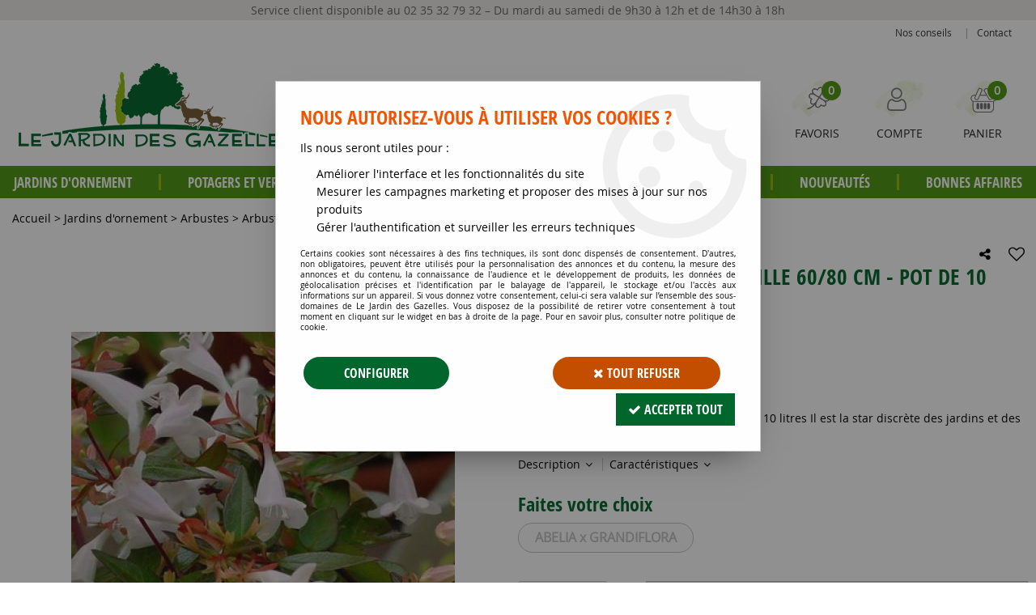

--- FILE ---
content_type: text/html; charset=iso-8859-1
request_url: https://www.jardindesgazelles.fr/abelia-x-grandiflora-taille-60-80-cm-pot-de-10-litres/
body_size: 21838
content:
<!doctype html><html itemscope="" itemtype="http://schema.org/WebPage" lang="fr"><head>
	<title>ABELIA x GRANDIFLORA - Abelia x Grandiflora : taille 60/80 cm - pot de 10 litres - Jardin des gazelles - Jardinerie en ligne</title><meta http-equiv="Content-Type" content="text/html; charset=iso-8859-1" /><meta name="description" lang="fr" content="Fiche produit - Abelia x Grandiflora : taille 60/80 cm - pot de 10 litres - Jardin des Gazelles - Jardinerie en ligne - Plantes, Jardin, Haies, Fleurs, Accessoires de Jardinage" /><meta name="keywords" xml:lang="fr" content="" />
<meta http-equiv="content-language" content="fr" /><meta name="language" content="fr" /><meta name="globalsign-domain-verification" content="qTvQi1x95dKYQD4iuknShJmabrLryeIGujAvyp1JM9" /><meta http-equiv="X-UA-Compatible" content="IE=edge" /><meta property='og:image' content='https://www.jardindesgazelles.fr/upload/image/-p-image-30717-moyenne.jpg' />	   <link rel="apple-touch-icon" sizes="57x57" href="/favicons/favicon.57x57.png" >
	   <link rel="apple-touch-icon" sizes="60x60" href="/favicons/favicon.60x60.png" >
	   <link rel="apple-touch-icon" sizes="72x72" href="/favicons/favicon.72x72.png" >
	   <link rel="apple-touch-icon" sizes="76x76" href="/favicons/favicon.76x76.png" >
	   <link rel="apple-touch-icon" sizes="114x114" href="/favicons/favicon.114x114.png" >
	   <link rel="apple-touch-icon" sizes="120x120" href="/favicons/favicon.120x120.png" >
	   <link rel="apple-touch-icon" sizes="144x144" href="/favicons/favicon.144x144.png" >
	   <link rel="apple-touch-icon" sizes="152x152" href="/favicons/favicon.152x152.png" >
	   <link rel="apple-touch-icon" sizes="180x180" href="/favicons/favicon.180x180.png" >
	   <link rel="icon" sizes="16x16" href="/favicons/favicon.16x16.png" >
	   <link rel="icon" sizes="24x24" href="/favicons/favicon.24x24.png" >
	   <link rel="icon" sizes="32x32" href="/favicons/favicon.32x32.png" >
	   <link rel="icon" sizes="96x96" href="/favicons/favicon.96x96.png" >
	   <link rel="icon" sizes="192x192" href="/favicons/favicon.192x192.png" >
	   <link rel="manifest" href="/favicons/manifest.json">
	   <meta name="msapplication-TileImage" content="/favicons/favicon.png" />
	   <meta name="msapplication-config" content="/favicons/browserconfig.xml"/>
		<base href="https://www.jardindesgazelles.fr/dhtml/" /><meta name="google-site-verification" content="aaLXELvlb-npxTebZhHVliaF_12h9Gul5GZ6zheJ5Zw" />	   <meta content="width=device-width, initial-scale=1, minimum-scale=1, maximum-scale=1, user-scalable=no" name="viewport">
			<meta name="format-detection" content="telephone=no">
	<link rel="canonical" href="https://www.jardindesgazelles.fr/abelia-x-grandiflora-taille-60-80-cm-pot-de-10-litres/" /><meta property="og:title" content="ABELIA x GRANDIFLORA - Abelia x Grandiflora : taille 60/80 cm - pot de 10 litres - Jardin des gazelles - Jardinerie en ligne" /><meta property="og:description" content="Fiche produit - Abelia x Grandiflora : taille 60/80 cm - pot de 10 litres - Jardin des Gazelles - Jardinerie en ligne - Plantes, Jardin, Haies, Fleurs, Accessoires de Jardinage" /><meta property="og:type" content="website" /><meta property="og:url" content="https://www.jardindesgazelles.fr/abelia-x-grandiflora-taille-60-80-cm-pot-de-10-litres/" /><meta property="og:site_name" content="Le Jardin des Gazelles" /><script type="text/javascript">
var param=new Object;

		function trad(name)
		{
			if(typeof(window.tTrad)=="undefined") {
				window.tTrad = new Array();
			}
			
			if(typeof(window.tTrad[name])!="undefined")
			{
				return window.tTrad[name];
			}
			else
			{
				  $.ajax({
				    url: "/ajax/get_traduction.php",
				    data: { 'name': name,
				    'fromweb':'web'},
				    async: false,
				    success: function(data) {
						window.tTrad[name] = data;
				    }
				  });

				return window.tTrad[name];
			}
		}
	   function tradn(name, n)
		{
			var sText = "";
			$.ajax({
				url: "/ajax/get_traduction.php",
				data: { 'name': name,
				'fromweb':'web', 'n': n},
				async: false,
				success: function(data) {
					sText = data;
				}
			});

			return sText;
		}var tTrad=[]
tTrad["16_client_actionco_lecture"]="Lecture";
tTrad["general_mmin_1"]="Jan";
tTrad["general_mmin_10"]="Oct";
tTrad["general_mmin_11"]="Nov";
tTrad["general_mmin_12"]="Dec";
tTrad["general_mmin_2"]="Fev";
tTrad["general_mmin_3"]="Mar";
tTrad["general_mmin_4"]="Avr";
tTrad["general_mmin_5"]="Mai";
tTrad["general_mmin_6"]="Juin";
tTrad["general_mmin_7"]="Juil";
tTrad["general_mmin_8"]="Aou";
tTrad["general_mmin_9"]="Sep";
tTrad["dimanche"]="Dimanche";
tTrad["lundi"]="Lundi";
tTrad["mardi"]="Mardi";
tTrad["mercredi"]="Mercredi";
tTrad["jeudi"]="Jeudi";
tTrad["vendredi"]="Vendredi";
tTrad["samedi"]="Samedi";
tTrad["filtre_effacer"]="Effacer";
tTrad["selectionner_une_taille"]="Vous devez <strong>faire votre sélection</strong> afin de pouvoir l'ajouter au panier";
tTrad["cet_article_nest_pas_commandable"]="Cet article n'est <strong>actuellement pas commandable</strong>, merci de votre compréhension";
tTrad["email_incorrect"]="E-mail incorrect";
tTrad["chargement_en_cours"]="Chargement en cours";
tTrad["reculer"]="Reculer";
tTrad["pause"]="Pause";
tTrad["stop"]="Stop";
tTrad["avancer"]="Avancer";
tTrad["confirmation_du_numero_de_telephone"]="Confirmation du numéro de téléphone";
tTrad["dimanche_min"]="Di";
tTrad["jeudi_min"]="Je";
tTrad["lundi_min"]="Lu";
tTrad["mardi_min"]="Ma";
tTrad["mercredi_min"]="Me";
tTrad["samedi_min"]="Sa";
tTrad["vendredi_min"]="Ve";
tTrad["pattern_general"]="Général";
tTrad["pattern_societe"]="Société";
tTrad["n_articles_sur"]="{$n} article(s) sur";
tTrad["retrait_en_magasin"]="Retrait magasin";
tTrad["e_reservation"]="E-réservation";

var url_theme="../themes/html/";
var param=new Object;
</script>
<link href="/themes/html_responsive/fonts/AmaticSC-Regular.woff" as="font" type="font/woff" crossorigin><link href="/themes/html_responsive/fonts/AmaticSC-Regular.ttf" as="font" type="font/ttf" crossorigin><link href="/themes/html_responsive/fonts/AmaticSC-Regular.woff2" as="font" type="font/woff2" crossorigin><link href="/themes/html_responsive/fonts/AmaticSC-Bold.woff2" as="font" type="font/woff2" crossorigin><link href="/themes/html_responsive/fonts/AmaticSC-Bold.woff" as="font" type="font/woff" crossorigin><link href="/themes/html_responsive/fonts/AmaticSC-Regular.eot" as="font" type="font/eot" crossorigin><link href="/themes/html_responsive/fonts/AmaticSC-Bold.ttf" as="font" type="font/ttf" crossorigin><link href="/themes/html_responsive/fonts/AmaticSC-Bold.eot" as="font" type="font/eot" crossorigin><link href="/themes/html_responsive/fonts/AmaticSC-Regular.svg" as="font" type="font/svg" crossorigin><link href="/themes/html_responsive/fonts/AmaticSC-Bold.svg" as="font" type="font/svg" crossorigin><link href="/themes/html_responsive/fonts/bebasneue_bold-webfont.ttf" as="font" type="font/ttf" crossorigin><link href="/themes/html_responsive/fonts/bebasneue_bold-webfont.svg" as="font" type="font/svg" crossorigin><link href="/themes/html_responsive/fonts/bebasneue_bold-webfont.eot" as="font" type="font/eot" crossorigin><link href="/themes/html_responsive/fonts/bebasneue_bold-webfont.woff2" as="font" type="font/woff2" crossorigin><link href="/themes/html_responsive/fonts/bebasneue_bold-webfont.woff" as="font" type="font/woff" crossorigin><link href="/themes/html_responsive/fonts/bebasneue_regular-webfont.ttf" as="font" type="font/ttf" crossorigin><link href="/themes/html_responsive/fonts/bebasneue_regular-webfont.eot" as="font" type="font/eot" crossorigin><link href="/themes/html_responsive/fonts/bebasneue_regular-webfont.svg" as="font" type="font/svg" crossorigin><link href="/themes/html_responsive/fonts/bebasneue_regular-webfont.woff2" as="font" type="font/woff2" crossorigin><link href="/themes/html_responsive/fonts/bebasneue_regular-webfont.woff" as="font" type="font/woff" crossorigin><link href="/themes/html_responsive/fonts/Desyrel.woff2" as="font" type="font/woff2" crossorigin><link href="/themes/html_responsive/fonts/Desyrel.woff" as="font" type="font/woff" crossorigin><link href="/themes/html_responsive/fonts/Desyrel.ttf" as="font" type="font/ttf" crossorigin><link href="/themes/html_responsive/fonts/Desyrel.eot" as="font" type="font/eot" crossorigin><link href="/themes/html_responsive/fonts/Desyrel.svg" as="font" type="font/svg" crossorigin><link href="/themes/html_responsive/fonts/muli-bold-webfont.ttf" as="font" type="font/ttf" crossorigin><link href="/themes/html_responsive/fonts/muli-bold-webfont.svg" as="font" type="font/svg" crossorigin><link href="/themes/html_responsive/fonts/muli-bold-webfont.eot" as="font" type="font/eot" crossorigin><link href="/themes/html_responsive/fonts/muli-bold-webfont.woff2" as="font" type="font/woff2" crossorigin><link href="/themes/html_responsive/fonts/muli-bold-webfont.woff" as="font" type="font/woff" crossorigin><link href="/themes/html_responsive/fonts/muli-webfont.ttf" as="font" type="font/ttf" crossorigin><link href="/themes/html_responsive/fonts/muli-webfont.svg" as="font" type="font/svg" crossorigin><link href="/themes/html_responsive/fonts/muli-webfont.woff2" as="font" type="font/woff2" crossorigin><link href="/themes/html_responsive/fonts/muli-webfont.eot" as="font" type="font/eot" crossorigin><link href="/themes/html_responsive/fonts/muli-webfont.woff" as="font" type="font/woff" crossorigin><link href="/themes/html_responsive/fonts/OpenSans-Bold-webfont.ttf" as="font" type="font/ttf" crossorigin><link href="/themes/html_responsive/fonts/OpenSans-Bold-webfont.svg" as="font" type="font/svg" crossorigin><link href="/themes/html_responsive/fonts/OpenSans-Bold-webfont.eot" as="font" type="font/eot" crossorigin><link href="/themes/html_responsive/fonts/OpenSans-Bold-webfont.woff" as="font" type="font/woff" crossorigin><link href="/themes/html_responsive/fonts/OpenSans-CondBold-webfont.eot" as="font" type="font/eot" crossorigin><link href="/themes/html_responsive/fonts/OpenSans-CondBold-webfont.woff" as="font" type="font/woff" crossorigin><link href="/themes/html_responsive/fonts/OpenSans-CondBold-webfont.svg" as="font" type="font/svg" crossorigin><link href="/themes/html_responsive/fonts/OpenSans-CondBold-webfont.ttf" as="font" type="font/ttf" crossorigin><link href="/themes/html_responsive/fonts/OpenSans-CondLight-webfont.eot" as="font" type="font/eot" crossorigin><link href="/themes/html_responsive/fonts/OpenSans-CondLight-webfont.ttf" as="font" type="font/ttf" crossorigin><link href="/themes/html_responsive/fonts/OpenSans-CondLight-webfont.woff" as="font" type="font/woff" crossorigin><link href="/themes/html_responsive/fonts/OpenSans-CondLight-webfont.svg" as="font" type="font/svg" crossorigin><link href="/themes/html_responsive/fonts/OpenSans-Regular-webfont.ttf" as="font" type="font/ttf" crossorigin><link href="/themes/html_responsive/fonts/OpenSans-Regular-webfont.svg" as="font" type="font/svg" crossorigin><link href="/themes/html_responsive/fonts/OpenSans-Regular-webfont.eot" as="font" type="font/eot" crossorigin><link href="/themes/html_responsive/fonts/OpenSans-Regular-webfont.woff" as="font" type="font/woff" crossorigin><link href="/themes/html_responsive/fonts/Roboto-Bold-webfont.eot" as="font" type="font/eot" crossorigin><link href="/themes/html_responsive/fonts/Roboto-Bold-webfont.woff" as="font" type="font/woff" crossorigin><link href="/themes/html_responsive/fonts/Roboto-Bold-webfont.svg" as="font" type="font/svg" crossorigin><link href="/themes/html_responsive/fonts/Roboto-Bold-webfont.ttf" as="font" type="font/ttf" crossorigin><link href="/themes/html_responsive/fonts/Roboto-Regular-webfont.ttf" as="font" type="font/ttf" crossorigin><link href="/themes/html_responsive/fonts/Roboto-Regular-webfont.svg" as="font" type="font/svg" crossorigin><link href="/themes/html_responsive/fonts/Roboto-Regular-webfont.woff" as="font" type="font/woff" crossorigin><link href="/themes/html_responsive/fonts/Roboto-Regular-webfont.eot" as="font" type="font/eot" crossorigin><link href="/themes/html_responsive/fonts/sourcesanspro-bold-webfont.eot" as="font" type="font/eot" crossorigin><link href="/themes/html_responsive/fonts/sourcesanspro-bold-webfont.woff" as="font" type="font/woff" crossorigin><link href="/themes/html_responsive/fonts/sourcesanspro-bold-webfont.ttf" as="font" type="font/ttf" crossorigin><link href="/themes/html_responsive/fonts/sourcesanspro-bold-webfont.svg" as="font" type="font/svg" crossorigin><link href="/themes/html_responsive/fonts/sourcesanspro-bold-webfont.woff2" as="font" type="font/woff2" crossorigin><link  href="https://www.jardindesgazelles.fr/themes/html/css/web.all.css?t=1766996826&p=admin_o8&r=1" rel="stylesheet" type="text/css" />
<link  href="https://www.jardindesgazelles.fr/themes/html/css/fiche_article.all.css?t=1697702012&p=admin_o8&r=1" rel="stylesheet" type="text/css" />
<link  href="https://www.jardindesgazelles.fr/themes/html_responsive/modeles/57/css/custom.all.css?t=1727160983&p=admin_o8&r=1" rel="stylesheet" type="text/css" />
<link  href="https://www.jardindesgazelles.fr/themes/html/css/spe.all.css?t=1614867263&p=admin_o8&r=1" rel="stylesheet" type="text/css" />
<link  href="https://www.jardindesgazelles.fr/themes/html/css/lib.all.css?t=1557413474&p=admin_o8&r=1" rel="stylesheet" type="text/css" />
<script src="../javascript/jquery-1.8.3.min+lazyload.js?t=1579795273" type="text/javascript"></script>			<style class="editor-css">
				.row:not(.expanded), .row:not(.expanded) .row:not(.expanded)
				{
					max-width:1380px !important;
				}
			</style>
			<script type="text/javascript">
		function del(){
			var texte = "Êtes-vous sûr de vouloir supprimer ?";
			return confirm(texte);
		}
    </script>
    	    <script type="text/javascript">
		// Redefine console.log()
		// {{{ COR : [TK15955]
		window.console.log = function (text) {};
		window.console.info = function (text) {};
		window.console.warn = function (text) {};
		window.console.error = function (text) {};
		window.dump=function(obj){};
		window.msg=function(obj){};
		// COR }}}
    </script>
    

	<script>
		/**
		* Envoi les informations dans le dataLayer avec le bon format (structure de données).
		*/
		function gtag()
		{
			// {{{ COR : [TK15976]
			window.dataLayer = window.dataLayer || [];
			if (window.dataLayer.length > 0)
			{
			window.dataLayer.push(arguments);
			}
			// COR }}}
		}

		/**
		* Mettre à jour le dataLayer avec les informations de consentement de l'utilisateur.
		*
		* @param object oConsent : Les consentements / cookies acceptés ou refusés.
		* @param string sMode : Mode initialisation (default) ou mise à jour (update).
		*/
		function sendGtmConsent(oConsent = {}, sMode = 'default')
		{
			gtag('consent', sMode, {
				// Cookies publicitaires
				'ad_storage'				: oConsent.ad_storage,
				// {{{ COR : [TK15999]
				// Cookies publicitaires (Google)
				'ad_user_data'				: oConsent.ad_user_data,
				// Cookies publicitaires (Personnalisées)
				'ad_personalization'		: oConsent.ad_personalization,
				// COR }}}
				// Cookies statistiques
				'analytics_storage'			: oConsent.analytics_storage,
				// Cookies techniques
				'functionality_storage'		: oConsent.functionality_storage,
				// Cookies de personnalisation
				'personalization_storage'	: oConsent.personalization_storage,
				// Cookies de sécurité
				'security_storage'			: oConsent.security_storage
			});
		}
	</script>
		<script>
		var iGtmAddEventGa4 = 0;
		var iVersionDataLayerGa4 = 1;
	</script>
	</head>
<body 
class="html_responsive modele_57
article_1201 
fiche_article 
os_mac nav_chrome rev_131
non_identifie
langue_1" 
data-responsive="1"
>
<div
class="off-canvas mobile_menu position-left  is-closed"
id="offCanvas" data-off-canvas data-transition="overlap"
data-content-scroll="true"
>
<div class="row mobile_menu_header expanded align-middle">
<div class="column text-center">
<span class="mobile_menu_title" data-close data-default="Le Jardin des Gazelles">
Le Jardin des Gazelles
</span>
</div>
<div class="column mobile_menu_close shrink align-right text-right">
<span aria-hidden="true" data-close>
<i class="pop-close"></i>
</span>
</div>
</div>
<div class="row mobile_menu_content expanded">
<div class="column no-padding">
<ul class="menu vertical icons icon-left jq-drilldown drilldown">
<li class="mobile_menu_principal jq-drilldown-item
is-drilldown-submenu-parent	has-no-icon"
>
<a
class="d-block boutonHautLien jq-drilldown-link"
href="https://www.jardindesgazelles.fr/jardins-dornement-c56.html"
>
<span>Jardins d'ornement</span>
</a>
<ul class="nested menu jq-drilldown-menu submenu is-drilldown-submenu invisible drilldown-submenu-cover-previous">
<li class="mobile_menu_see_all_link">
<a
class="d-block boutonHautLien jq-drilldown-link"
href="https://www.jardindesgazelles.fr/jardins-dornement-c56.html"
>
<span>Voir "Jardins d'ornement"</span>
</a>
</li>
<li>
<span class="load-page" data-id="60478" data-language="1" data-exclude_web="1"></span>
</li>
</ul>
</li>
<li class="mobile_menu_principal jq-drilldown-item
is-drilldown-submenu-parent	has-no-icon"
>
<a
class="d-block boutonHautLien jq-drilldown-link"
href="https://www.jardindesgazelles.fr/potagers-et-vergers-c58.html"
>
<span>Potagers et vergers</span>
</a>
<ul class="nested menu jq-drilldown-menu submenu is-drilldown-submenu invisible drilldown-submenu-cover-previous">
<li class="mobile_menu_see_all_link">
<a
class="d-block boutonHautLien jq-drilldown-link"
href="https://www.jardindesgazelles.fr/potagers-et-vergers-c58.html"
>
<span>Voir "Potagers et vergers"</span>
</a>
</li>
<li>
<span class="load-page" data-id="60479" data-language="1" data-exclude_web="1"></span>
</li>
</ul>
</li>
<li class="mobile_menu_principal jq-drilldown-item
is-drilldown-submenu-parent	has-no-icon"
>
<a
class="d-block boutonHautLien jq-drilldown-link"
href="https://www.jardindesgazelles.fr/graines-et-semences-c59.html"
>
<span>Graines et semences</span>
</a>
<ul class="nested menu jq-drilldown-menu submenu is-drilldown-submenu invisible drilldown-submenu-cover-previous">
<li class="mobile_menu_see_all_link">
<a
class="d-block boutonHautLien jq-drilldown-link"
href="https://www.jardindesgazelles.fr/graines-et-semences-c59.html"
>
<span>Voir "Graines et semences"</span>
</a>
</li>
<li>
<span class="load-page" data-id="60480" data-language="1" data-exclude_web="1"></span>
</li>
</ul>
</li>
<li class="mobile_menu_principal jq-drilldown-item
is-drilldown-submenu-parent	has-no-icon"
>
<a
class="d-block boutonHautLien jq-drilldown-link"
href="https://www.jardindesgazelles.fr/materiels-c60.html"
>
<span>Matériels</span>
</a>
<ul class="nested menu jq-drilldown-menu submenu is-drilldown-submenu invisible drilldown-submenu-cover-previous">
<li class="mobile_menu_see_all_link">
<a
class="d-block boutonHautLien jq-drilldown-link"
href="https://www.jardindesgazelles.fr/materiels-c60.html"
>
<span>Voir "Matériels"</span>
</a>
</li>
<li>
<span class="load-page" data-id="60481" data-language="1" data-exclude_web="1"></span>
</li>
</ul>
</li>
<li class="mobile_menu_principal jq-drilldown-item
is-drilldown-submenu-parent	has-no-icon"
>
<a
class="d-block boutonHautLien jq-drilldown-link"
href="https://www.jardindesgazelles.fr/soins-des-plantes-c162.html"
>
<span>Soin des plantes</span>
</a>
<ul class="nested menu jq-drilldown-menu submenu is-drilldown-submenu invisible drilldown-submenu-cover-previous">
<li class="mobile_menu_see_all_link">
<a
class="d-block boutonHautLien jq-drilldown-link"
href="https://www.jardindesgazelles.fr/soins-des-plantes-c162.html"
>
<span>Voir "Soin des plantes"</span>
</a>
</li>
<li>
<span class="load-page" data-id="60482" data-language="1" data-exclude_web="1"></span>
</li>
</ul>
</li>
<li class="mobile_menu_principal jq-drilldown-item
has-no-icon"
>
<a
class="d-block boutonHautLien jq-drilldown-link"
href="https://www.jardindesgazelles.fr/jardins-dornement/les-nouveautes-du-moment-c281.html"
>
<span>Nouveautés</span>
</a>
</li>
<li class="mobile_menu_principal jq-drilldown-item
has-no-icon"
>
<a
class="d-block boutonHautLien jq-drilldown-link"
href="https://www.jardindesgazelles.fr/bonnes-affaires-m60193.html"
>
<span>Bonnes affaires</span>
</a>
</li>
<li class="mobile_menu_separator"></li>
<li class="mobile_menu_secondaire">
<div class="row">
<style>
.top-link-item-60497 > a.lienHaut
{
}
.top-link-item-60497:hover > a.lienHaut
{
}
</style>
<div class="column small-12 large-shrink small-only-no-padding medium-only-no-padding top-link-item-60497"
>
<a
href="https://www.jardindesgazelles.fr/conseils-m60192.html"
class="lienHaut d-block"
>
<span>Nos conseils</span>
</a>
</div>
<div class="column shrink no-padding show-for-large"><span class="separateur">|</span></div>
<style>
.top-link-item-60498 > a.lienHaut
{
}
.top-link-item-60498:hover > a.lienHaut
{
}
</style>
<div class="column small-12 large-shrink small-only-no-padding medium-only-no-padding top-link-item-60498"
>
<a
href="https://www.jardindesgazelles.fr/contactez-nous/"
class="lienHaut d-block"
>
<span>Contact</span>
</a>
</div>
</div>
</li>
<li class="mobile_menu_separator"></li>
<li class="mobile_menu_compte jq-drilldown-item is-drilldown-submenu-parent">
<a class="mobile_menu_compte_login d-block boutonHautLien" href="acces.php">
<span class="menu-picto"><i class="fa fa-user"></i></span>
<span>Compte</span>
</a>
</li>
<li class="mobile_menu_favoris">
<a class="d-block boutonHautLien" href="mes_favoris2.php">
<span class="menu-picto"><i class="fa fa-heart"></i></span>
<span>
Favoris
(<span data-favoris-count>0</span>)
</span>
</a>
</li>
</ul>
</div>
</div>
</div>
<div class="off-canvas-content" data-off-canvas-content>
<script type="text/javascript">
//Traitement asynchrone de google plus
(function() {
var po = document.createElement('script'); po.type = 'text/javascript'; po.async = true;
po.src = 'https://apis.google.com/js/plusone.js';
var s = document.getElementsByTagName('script')[0]; s.parentNode.insertBefore(po, s);
})();
</script>
<script>
//Traitement asynchrone de twitter
(function() {
var ga = document.createElement('script');
ga.type = 'text/javascript';
ga.async = true;
ga.src = 'http://platform.twitter.com/widgets.js';
if (window.location.protocol == "https:")
ga.src = 'https://platform.twitter.com/widgets.js';
var s = document.getElementsByTagName('script')[0]; s.parentNode.insertBefore(ga, s);
})();
</script>
<script>
//Traitement asynchrone de facebook
(function() {
var ga = document.createElement('script');
ga.type = 'text/javascript';
ga.async = true;
ga.src = 'http://connect.facebook.net/fr_FR/all.js#xfbml=1';
if (window.location.protocol == "https:")
ga.src = 'https://connect.facebook.net/fr_FR/all.js#xfbml=1';
var s = document.getElementsByTagName('script')[0]; s.parentNode.insertBefore(ga, s);
})();
</script>
<div id="curseur" class="infobulle"></div>
<div id="cont-popup-ap">
<div id="popup-ap">
<div id="border-trans"></div>
<div id="ap-cont"></div>
</div>
</div>
<div class="jq_div_aff_cookies_disclaimer">
<div class="reveal  modal-container " id="cookieDisclaimerPopup" data-reveal
data-close-on-click="" data-overlay="1" data-close-on-esc=""
data-animation-in="fade-in fast"	data-animation-out="fade-out fast"	>
<div class="modal-title">
<div class="row  no-margin no-padding align-top">
<div class="column modal-title-text">
</div>
</div>
</div>
<div class="modal-content margin-top-15">
<a id="ouvrirPopup"></a>
<div id="wookiesDisclaimer">
<!--AFFICHAGE GENERAL-->
<div class="row collapse align-center" id="divCookiesGeneral">
<div class="column small-12 titrePopup"><h3>Nous autorisez-vous à utiliser vos cookies ?</h3></div>
<div class="column small-12 texteIntro">
<p>Ils nous seront utiles pour :</p><ul><li>Améliorer l'interface et les fonctionnalités du site</li><li>Mesurer les campagnes marketing et proposer des mises à jour sur nos produits</li><li>Gérer l'authentification et surveiller les erreurs techniques</li></ul>
</div>
<div class="column small-12 texteMentionsLegales">
<p>Certains cookies sont nécessaires à des fins techniques, ils sont donc dispensés de consentement. D'autres, non obligatoires, peuvent être utilisés pour la personnalisation des annonces et du contenu, la mesure des annonces et du contenu, la connaissance de l'audience et le développement de produits, les données de géolocalisation précises et l'identification par le balayage de l'appareil, le stockage et/ou l'accès aux informations sur un appareil. Si vous donnez votre consentement, celui-ci sera valable sur l’ensemble des sous-domaines de Le Jardin des Gazelles. Vous disposez de la possibilité de retirer votre consentement à tout moment en cliquant sur le widget en bas à droite de la page. Pour en savoir plus, consulter notre politique de cookie.</p>
</div>
<div class="column small-12">
<div class="row collapse align-justify">
<div class="column small-12 medium-shrink">
<a class="btn configBouton full-width" id="cmp_configurer">Configurer</a>
</div>
<div class="column small-12 medium-expand">
<div class="row align-justify medium-align-right">
<div class="column shrink small-only-no-padding">
<a class="btn-secondary AcceptAllBouton" href="javascript:;" onclick="userCookieChoice('0')"><i class="fa fa-times"></i> Tout refuser</a>
</div>	
<div class="column shrink text-right no-padding">	
<a class="btn-primary full-width AcceptAllBouton" href="javascript:;" onclick="userCookieChoice('1');"><i class="fa fa-check"></i> Accepter tout</a>
</div>
</div>
</div>
</div>
</div>
</div>
<!--AFFICHAGE CONFIGURATION-->
<div id="divCookiesConfig" style="display: none">
<div class="row collapse divCookiesConfigHeader">
<div class="column small-12 text-left retourBouton">	
<a id="retourDivCookiesGeneral"><i class="fa fa-angle-left"></i> <u>Retour</u></a>
</div>
<div class="column small-12 titrePopup"><h3>Détails des cookies présents sur le site</h3></div>
<!--BOUTONS-->
<div class="column small-12">
<div class="row align-justify medium-align-left">
<div class="column shrink no-padding">
<a class="btn-secondary RefuseAllBouton" id="cmp_refuse_all"><i class="fa fa-times"></i> Tout refuser</a>
</div>
<div class="column shrink small-only-no-padding">
<a class="btn-primary AcceptAllBouton" id="cmp_accept_all"><i class="fa fa-check"></i> Accepter tout</a>
</div>
</div>
</div>
</div>
<div class="row collapse small-12 divCookiesConfigContent">
<!--REGLER LA HAUTEUR POUR AVOIR 3 TYPES DE COOKIES AFFICHES-->
<div class="column small-12">
<div class="listeTypeCookies row collapse" id="listeTypeCookies">
<!--COOKIES NECESSAIRES-->
<div class="column small-12 listeTypeCookiesBloc">
<div class="row collapse align-top align-justify">
<div class="column shrink">
<label for="cookies_tech" class="cmpTitre">
Nécessaires
</label>
</div>
<div class="column shrink">
<label class="checkboxSwitch">
<input type="checkbox" class="no-margin cmpBouton" id="cookies_tech" checked disabled />
<span></span>
</label>
</div>
</div>
<p class="cmpDetails">Les cookies nécessaires sont utiles au bon fonctionnement du site. Ils permettent de réaliser des fonctions de base comme la navigation de page et l'accès aux zones sécurisées du site web. Le site web ne peut pas fonctionner correctement sans ces cookies.</p>
</div>
<!--COOKIES PERSONNALISATION-->
<div class="column small-12 listeTypeCookiesBloc">
<div class="row collapse align-top align-justify">
<div class="column shrink">
<label for="cookies_perso" class="cmpTitre">
Personnalisation
</label>
</div>
<div class="column shrink">
<label class="checkboxSwitch">
<input type="checkbox" class="no-margin cmpBouton" id="cookies_perso" onchange="userCookieTypeChoice('cookies_perso');"
onclick="userCookieTypeChoice('cookies_perso');"  />
<span></span>
</label>
</div>
</div>
<p class="cmpDetails">Les cookies de personnalisation permettent à un site web de retenir des informations qui modifient la manière dont le site se comporte ou s’affiche, comme votre langue préférée ou la région dans laquelle vous vous situez.</p>
</div>
<!--COOKIES STATISTIQUES-->
<div class="column small-12 listeTypeCookiesBloc">
<div class="row collapse align-top align-justify">
<div class="column shrink">
<label for="cookies_stat" class="cmpTitre">
Statistiques
</label>
</div>
<div class="column shrink">
<label class="checkboxSwitch">
<input type="checkbox" class="no-margin cmpBouton" id="cookies_stat" onchange="userCookieTypeChoice('cookies_stat');"
onclick="userCookieTypeChoice('cookies_stat');"  />
<span></span>
</label>
</div>
</div>
<p class="cmpDetails">Les cookies marketing aident les propriétaires du site web, par la collecte et la communication d'informations de manière anonyme, à comprendre comment les visiteurs interagissent avec les sites web.</p>
</div>
<!--COOKIES PUBLICITAIRES-->
<div class="column small-12 listeTypeCookiesBloc">
<div class="row collapse align-top align-justify">
<div class="column shrink">
<label for="cookies_pub" class="cmpTitre">
Marketing
</label>
</div>
<div class="column shrink">
<label class="checkboxSwitch">
<input type="checkbox" class="no-margin cmpBouton" id="cookies_pub" onchange="userCookieTypeChoice('cookies_pub');"
onclick="userCookieTypeChoice('cookies_pub');"  />
<span></span>
</label>
</div>
</div>
<p class="cmpDetails">Les cookies statistiques permettent le suivi des visiteurs sur le site. Ils ont pour but de vous proposer un ciblage publicitaire plus pertinent et donc plus intéressant pour les éditeurs et les annonceurs.</p>
</div>
<!--COOKIES AUTRES-->
<div class="column small-12 listeTypeCookiesBloc">
<div class="row collapse align-top align-justify">
<div class="column shrink">
<label for="cookies_secu" class="cmpTitre">
Autres
</label>
</div>
<div class="column shrink">
<label class="checkboxSwitch">
<input type="checkbox" class="no-margin cmpBouton" id="cookies_secu" onchange="userCookieTypeChoice('cookies_secu');"
onclick="userCookieTypeChoice('cookies_secu');"  />
<span></span>
</label>
</div>
</div>
<p class="cmpDetails">Ce sont les cookies qui n'entrent  dans aucune des catégories ci-dessus ou qui n'ont pas encore été classés.</p>
</div>
</div>
</div>
</div> 
<div class="row collapse small-12 divCookiesConfigFooter">
<!--CONFIRMER SELECTION-->
<div class="column small-12">
<div class="row collapse align-right">
<div class="column small-12 large-shrink">
<a class="btn-primary AcceptAllBouton full-width" href="javascript:;" onclick="userCookieChoice('2');">
<i class="fa fa-check" aria-hidden="true"></i> Confirmer la sélection
</a>
</div>
</div>
</div>
</div>
</div>
</div>	
</div>
</div>
<script>
$(document).ready(function()
{
$('').on('click', function(){
$('#cookieDisclaimerPopup').foundation('open');
});
if (typeof bindLazyLoading == 'function')
{
$('#cookieDisclaimerPopup').on('open.zf.reveal', function()
{
bindLazyLoading($(this)[0].querySelectorAll('img[loading="lazy"]'));
});
}
});
</script>
</div>
<div class="reveal large modal-container " id="modalSearchAutocomplete" data-reveal
data-close-on-click="1" data-overlay="1" data-close-on-esc=""
data-animation-in="fade-in fast"	data-animation-out="fade-out fast"	>
<div class="modal-title">
<div class="row  no-margin no-padding align-top">
<div class="column modal-title-text">
Rechercher un produit...
</div>
<div class="column shrink align-right text-right no-padding">
<button class="position-relative" data-close aria-label="Close modal" type="button">
<span aria-hidden="true">
<i class="pop-close">&nbsp;</i>
</span>
</button>
</div>
</div>
</div>
<div class="modal-content margin-top-15">
<div class="row align-middle align-center">
<div class="column small-12 margin-bottom-15 medium-expand Head_recherche_container">
<form action="dhtml/resultat_recherche.php" method="get" name="form_recherche_autocomplete" class="row collapse expanded align-middle Head_recherche">
<div class="column small-12">
<div class="input-group no-margin">
<input name="keywords" autocomplete="off" type="text" class="recherche_deluxe_input no-margin input-text-search" value="" maxlength="255" />
<div class="input-group-button">
<input name="ok" type="submit" value="&nbsp;" class="button Head_rechBouton" />
<i class="fa fa-spinner fa-spin hide"></i>
</div>
</div>
</div>
</form>
</div>
</div>
<div class="row search_deluxe_bloc">
<div class="column no-result hide">
<span>Aucune correspondance trouvée</span>
</div>
<div class="column search_deluxe">
<div class="row search_deluxe_content">
<div class="column small-12 medium-8 resultat">
<div class="row no-margin no-padding resultat_article margin-right-10">
<div class="column small-12 padded-columns">
<div class="row align-middle">
<div class="column small-12 no-padding small-text-left large-collapse medium-expand titre">
Produits correspondants
</div>
<div class="column small-12 medium-shrink small-text-left medium-text-right title-nb-product no-padding">
<a class="jq-search-more" href="">Voir les <span class="nb_product"></span> résultats <i class="fa fa-angle-right"></i></a>
</div>
</div>
</div>
<div class="column small-12 padded-columns">
<div class="row align-middle liste_article"></div>
</div>
</div>
<div class="row resultat_categorie no-margin no-padding">
<div class="column small-12 padded-columns">
<div class="row align-middle">
<div class="column small-12 titre no-padding">
Catégories
</div>
</div>
</div>
<div class="column small-12 padded-columns">
<ul class="liste_categorie"></ul>
</div>
</div>
</div>
<div class="column small-12 medium-4 suggestion_historique">
<div class="row suggests no-margin">
<div class="column small-12 padded-columns">
<div class="row align-middle">
<div class="column small-12 no-padding small-text-left large-collapse medium-expand titre">
Vous recherchez...
</div>
</div>
</div>
<div class="column small-12 padded-columns">
<div class="row list_suggests"></div>
</div>
</div>
<div class="row historique no-margin">
<div class="column small-12 padded-columns">
<div class="row align-middle">
<div class="column small-12 no-padding small-text-left large-collapse medium-expand titre">
Historique de recherche
</div>
</div>
</div>
<div class="column small-12 padded-columns">
<div class="row list_history"></div>
</div>
</div>
</div>
</div>
</div>
</div>
</div>
</div>
<script>
$(document).ready(function()
{
if (typeof bindLazyLoading == 'function')
{
$('#modalSearchAutocomplete').on('open.zf.reveal', function()
{
bindLazyLoading($(this)[0].querySelectorAll('img[loading="lazy"]'));
});
}
});
</script>
<div id='boite_message_boite' style='display:none; z-index:2000000000; width:300px; '> </div>
<div id='boite_message_fond' style='position:absolute;display:block; z-index:1000000000; top:0px;left:0px;width:0px;height:0px; background-color:#ffffff;filter :alpha(opacity=0);opacity:0;'>
<input type="hidden" id="id_menu_en_cours" value="1201" />
</div>
<div class="fond-page" name="top">
<div class="hide overlay_menu"></div>
<div id="preHeader" class="no-margin">
<div class="preHeader_contenu">
<style>.id-usr-6037a8d87ce2f{justify-content:center !important;background-color:#EDEBE6;padding-right:10px !important;padding-left:10px !important;}.id-usr-6037a8d87cc6c{color:#000000 !important;font-family:opensansregular !important;font-size:14px !important;}.id-usr-6037a8d87cd4c{text-align:center !important;align-items:center !important;padding-right:5% !important;padding-left:5% !important;}@media (min-width: 40em){.id-usr-6037a8d87ce2f{justify-content:center !important;}}@media (min-width: 64em){.id-usr-6037a8d87cc6c{color:#666666 !important;padding-top:3px !important;padding-bottom:3px !important;min-height:0 !important;}.id-usr-6037a8d87cd4c{align-items:center !important;display:flex !important;min-height:0 !important;}.id-usr-6037a8d87ce2f{justify-content:center !important;min-height:0 !important;}};</style>	<div
class="row-template row no-margin expanded  id-usr-6037a8d87ce2f  margin-0-auto"	data-uniqid="1614851248"
>
<div
class="column-template no-margin  id-usr-6037a8d87cd4c  column small-12 medium-expand flex-dir-column"	data-uniqid="1614851301"
>
<div
class="text-template row no-margin  id-usr-6037a8d87cc6c"	data-uniqid="1614851299"
>
<div class="column no-padding small-12
">
<div class="row collapse
template-content	">
<div class="column">
<div  class="text-template-content ">
<p>Service client disponible au 02 35 32 79 32 &ndash; Du mardi au samedi de 9h30 &agrave; 12h et de 14h30 &agrave; 18h</p>	</div>
</div>
</div>
</div>
</div>
</div>
</div>
</div>
</div>
<header id="header-head-fond" class="Head_fond">
<div data-sticky-container class="hide-for-large">
<div id="small-header" class="row align-middle"
data-sticky data-options="marginTop:0;" data-top-anchor="header-head-fond" 
data-sticky-on="small"
>
<div class="column small-12">
<div class="row collapse expanded align-middle">
<div class="column shrink colonne-small-menu">
<button type="button" data-toggle="offCanvas" style="cursor: pointer">
<i class="fa fa-bars fa-2x"></i>
</button>
</div>
<div class="column colonne-small-logo">
<a href="https://www.jardindesgazelles.fr/" id="id_accueil">
<img class="head_small_logo" src="/themes/html_responsive/modeles/57/img/logo/logo_mobile_1.png" alt="https://www.jardindesgazelles.fr/" title="https://www.jardindesgazelles.fr/"/>
</a>
</div>
<div class="column shrink colonne-small-recherche">
<div class="head_item">
<a href="#">
<div class="head_item_picto d-block button-search">
<img data-lazy="/themes/html_responsive/modeles/57/img/public/btn-recherche.png" loading="lazy" onload="bindLazyLoading(this);" />
</div>
</a>
</div>
</div>
<div class="column shrink colonne-small-panier">
<div class="Head_panier head_item">
<div id="refresh_panier_header_mobile" class="d-block" data-cart-count>
<a href="panier.php">
<div class="head_item_badge highlight" data-cart-count>
0
</div>
<span class="d-block head_item_picto Head_panier_new">
<img data-lazy="/themes/html_responsive/modeles/57/img/public/picto-panier.png" loading="lazy" onload="bindLazyLoading(this);" />
</span>
<span class="d-block head_item_title show-for-large">
Panier
</span>
</a>
</div>
</div>
</div>
</div>
</div>
</div>
</div>
<div data-sticky-container class="show-for-large Head row expanded 
no-phrase	 no-share"
id="large-header">
<div class="column small-12 no-padding" 
data-sticky	data-options="marginTop:0;" data-top-anchor="start-sticky-menu"
data-sticky-on="large"
>
<div class="row collapse">
<div class="Head_social">
</div>
<div class="Head_topFond column small-12">
<div class="Head_top row align-justify">
<div class="Head_divers column  text-right">
<div class="Head_liens row expanded align-right align-middle">
<style>
.top-link-item-60497 > a.lienHaut
{
}
.top-link-item-60497:hover > a.lienHaut
{
}
</style>
<div class="column small-12 large-shrink small-only-no-padding medium-only-no-padding top-link-item-60497"
>
<a
href="https://www.jardindesgazelles.fr/conseils-m60192.html"
class="lienHaut d-block"
>
<span>Nos conseils</span>
</a>
</div>
<div class="column shrink no-padding show-for-large"><span class="separateur">|</span></div>
<style>
.top-link-item-60498 > a.lienHaut
{
}
.top-link-item-60498:hover > a.lienHaut
{
}
</style>
<div class="column small-12 large-shrink small-only-no-padding medium-only-no-padding top-link-item-60498"
>
<a
href="https://www.jardindesgazelles.fr/contactez-nous/"
class="lienHaut d-block"
>
<span>Contact</span>
</a>
</div>
</div>
</div>
</div>
</div>
<div
class="Head_bandeauMenu column small-12"
>
<div class="Head_bandeauFond" id="start-sticky-menu">
<div class="row align-middle">
<div class="column shrink colonne-large-logo">
<div class="Head_logo d-flex align-center-middle">
<a href="https://www.jardindesgazelles.fr/" id="id_accueil">
<img class="head_large_logo" data-lazy="/themes/html_responsive/modeles/57/img/logo/logo_header_1.png" alt="https://www.jardindesgazelles.fr/" title="https://www.jardindesgazelles.fr/" loading="lazy" onload="bindLazyLoading(this)"/>
</a>
</div>
</div>
<div class="column colonne-large-recherche">
<div class="row expanded align-center align-middle collapse position-relative">
<div class="column small-7 Head_recherche_container text-right">
<div class="Head_recherche" id="head-recherche">
<form class="row collapse expanded align-middle" action="https://www.jardindesgazelles.fr/dhtml/resultat_recherche.php" method="get" name="form_recherche">
<div class="column small-12">
<div class="input-group no-margin button-search">
<input
name="keywords"
type="text"
maxlength="255"
placeholder="Rechercher un produit..."
value=""
id="keywords_searchbar"
class="input-group-field input-text-search column no-margin"
autocomplete="keywords_searchbar"
>
<div class="input-group-button">
<button type="submit" class="button Head_rechBouton" value=""></button>
</div>
</div>
</div>
<div id="search-autocomplete" class="column small-12">
</div>
</form>
</div>
</div>
</div>
</div>
<div class="column head_item_container shrink colonne-large-pictos">
<div class="row expanded collapse align-right">
<div class="Head_favoris head_item column shrink" id="picto-favoris-header" onClick="window.location.href='mes_favoris2.php'"
data-hover="/themes/html_responsive/modeles/57/img/public/picto-favoris_hover.png" data-hover-item=".Head_favoris img">
<div class="head_item_badge highlight" data-favoris-count>
0
</div>
<span class="d-block head_item_picto">
<img data-lazy="/themes/html_responsive/modeles/57/img/public/picto-favoris.png" loading="lazy" onload="bindLazyLoading(this);"/>
</span>
<div class="head_item_title">
Favoris
</div>
</div>
<div class="Head_compte head_item column shrink" id="picto-compte-header"
data-hover="/themes/html_responsive/modeles/57/img/public/picto-compte_hover.png" data-hover-item=".Head_comptePicto_new img">
<a href="acces.php">
<span class="d-block head_item_picto Head_comptePicto_new">
<img data-lazy="/themes/html_responsive/modeles/57/img/public/picto-compte.png" loading="lazy" onload="bindLazyLoading(this);"/>
</span>
<span class="d-block head_item_title">
Compte
</span>
</a>
<div class="head_item_block">
<div class="row collapse">
<div class="head_item_block_title column">Se connecter</div>
</div>
<form class="row collapse" action="/dhtml/acces.php" method="post" name="form_compte" style="min-width: 300px">
<div class="column small-12">
<input class="" name="acces_mail" type="text" id="acces_mail" placeholder="Votre E-mail" />
</div>
<div class="column small-12">
<input class="" name="acces_password" type="password" id="acces_password" placeholder="Mot de passe">
</div>
<p>
<div class="column small-12">
<div class="row align-middle collapse">
<div class="column text-center">
<input type="submit" class="hide">
<span class="bouton5">
<a href="javascript:document.form_compte.submit();">
Connexion
</a>
</span>
</div>
</div>
</div>
</form>
<div class="row collapse align-justify margin-top-10">
<div class="column shrink">
<i class="fa fa-angle-right"></i> <a class="a-link-connexion" href="https://www.jardindesgazelles.fr/dhtml/mdp_oublie.php" id="id_oubli_password">Mot de passe oublié ?</a>
</div>
<div class="column shrink">
<i class="fa fa-angle-right"></i> <a id="id_creer_compte" class="a-link-connexion" href="dhtml/compte.php">Créer un compte</a>
</div>
</div>
</div>
</div>
<div class="Head_panier head_item column shrink no-hover" id="cont-panier-header" 
data-hover="/themes/html_responsive/modeles/57/img/public/picto-panier_hover.png" data-hover-item=".Head_panier_new img">
<div id="refresh_panier_header">
<a href="panier.php">
<div class="head_item_badge highlight" data-cart-count>
0
</div>
<span class="d-block head_item_picto Head_panier_new">
<img data-lazy="/themes/html_responsive/modeles/57/img/public/picto-panier.png" loading="lazy" onload="bindLazyLoading(this);" />
</span>
<span class="d-block head_item_title show-for-large">
Panier
</span>
</a>
</div>
<div class="head_item_block">
<div id="contenu-panier-header">
</div>
</div>
</div>
</div>
<script>
$(document).ready(function()
{
/* {{{ COR : [TK14058] */
$('.Head_comptePicto_new').on('click', function(event)
/* COR }}} */
{
/* {{{ COR : [TK13288] */
if (is_touch_device() && !isMobile())
/* COR }}} */
{
if ($(this).data('already-click'))
{
if (typeof event.startPropagation === 'function')
event.startPropagation();
}
else
{
$(this).data('already-click', 1);
event.preventDefault();
event.stopPropagation();
}
}
});
/* {{{ COR : [TK14058] */
$('.Head_panier_new').on('click', function(event)
/* COR }}} */
{
/* {{{ COR : [TK13288] */
if (is_touch_device() && !isMobile())
/* COR }}} */
{
if ($(this).data('already-click'))
{
if (typeof event.startPropagation === 'function')
event.startPropagation();
}
else
{
$(this).data('already-click', 1);
event.preventDefault();
event.stopPropagation();
}
}
});
});
</script>
</div>
</div>
</div>
<div class="Head_menu">
<div class="row">
<div class="column no-padding">
<div class="
menu_responsive
menu_type_perso
">
<ul class="menu menu-haut ">
<style>
ul.menu > li.menu-item-60478 > a.boutonHautLien
{
}
ul.menu > li.menu-item-60478:hover > a.boutonHautLien
{
}
</style>
<li
data-delay="0"
data-toggle="submenu-60478"
class="
jq-menu-toggler
menu-item-60478
dropdown-full-width
jq-has-link
"
>
<a class="d-block boutonHautLien"
href="https://www.jardindesgazelles.fr/jardins-dornement-c56.html"
>
Jardins d'ornement
</a>
<div
data-toggler=".is-visible"
id="submenu-60478"
class="sub-menu-haut"
>
<ul
class="menu vertical "
>
<li class="menu-content">
<span class="load-page" data-id="60478" data-language="1" data-exclude_mobile="1"></span>
</li>
</ul>
</div>
</li>
<li class="sep-menu"></li>
<style>
ul.menu > li.menu-item-60479 > a.boutonHautLien
{
}
ul.menu > li.menu-item-60479:hover > a.boutonHautLien
{
}
</style>
<li
data-delay="0"
data-toggle="submenu-60479"
class="
jq-menu-toggler
menu-item-60479
dropdown-full-width
jq-has-link
"
>
<a class="d-block boutonHautLien"
href="https://www.jardindesgazelles.fr/potagers-et-vergers-c58.html"
>
Potagers et vergers
</a>
<div
data-toggler=".is-visible"
id="submenu-60479"
class="sub-menu-haut"
>
<ul
class="menu vertical "
>
<li class="menu-content">
<span class="load-page" data-id="60479" data-language="1" data-exclude_mobile="1"></span>
</li>
</ul>
</div>
</li>
<li class="sep-menu"></li>
<style>
ul.menu > li.menu-item-60480 > a.boutonHautLien
{
}
ul.menu > li.menu-item-60480:hover > a.boutonHautLien
{
}
</style>
<li
data-delay="0"
data-toggle="submenu-60480"
class="
jq-menu-toggler
menu-item-60480
dropdown-full-width
jq-has-link
"
>
<a class="d-block boutonHautLien"
href="https://www.jardindesgazelles.fr/graines-et-semences-c59.html"
>
Graines et semences
</a>
<div
data-toggler=".is-visible"
id="submenu-60480"
class="sub-menu-haut"
>
<ul
class="menu vertical "
>
<li class="menu-content">
<span class="load-page" data-id="60480" data-language="1" data-exclude_mobile="1"></span>
</li>
</ul>
</div>
</li>
<li class="sep-menu"></li>
<style>
ul.menu > li.menu-item-60481 > a.boutonHautLien
{
}
ul.menu > li.menu-item-60481:hover > a.boutonHautLien
{
}
</style>
<li
data-delay="0"
data-toggle="submenu-60481"
class="
jq-menu-toggler
menu-item-60481
dropdown-full-width
jq-has-link
"
>
<a class="d-block boutonHautLien"
href="https://www.jardindesgazelles.fr/materiels-c60.html"
>
Matériels
</a>
<div
data-toggler=".is-visible"
id="submenu-60481"
class="sub-menu-haut"
>
<ul
class="menu vertical "
>
<li class="menu-content">
<span class="load-page" data-id="60481" data-language="1" data-exclude_mobile="1"></span>
</li>
</ul>
</div>
</li>
<li class="sep-menu"></li>
<style>
ul.menu > li.menu-item-60482 > a.boutonHautLien
{
}
ul.menu > li.menu-item-60482:hover > a.boutonHautLien
{
}
</style>
<li
data-delay="0"
data-toggle="submenu-60482"
class="
jq-menu-toggler
menu-item-60482
dropdown-full-width
jq-has-link
"
>
<a class="d-block boutonHautLien"
href="https://www.jardindesgazelles.fr/soins-des-plantes-c162.html"
>
Soin des plantes
</a>
<div
data-toggler=".is-visible"
id="submenu-60482"
class="sub-menu-haut"
>
<ul
class="menu vertical "
>
<li class="menu-content">
<span class="load-page" data-id="60482" data-language="1" data-exclude_mobile="1"></span>
</li>
</ul>
</div>
</li>
<li class="sep-menu"></li>
<style>
ul.menu > li.menu-item-60484 > a.boutonHautLien
{
}
ul.menu > li.menu-item-60484:hover > a.boutonHautLien
{
}
</style>
<li
data-delay="0"
data-toggle="submenu-60484"
class="
jq-menu-link
menu-item-60484
dropdown-full-width
jq-has-link
"
>
<a class="d-block boutonHautLien"
href="https://www.jardindesgazelles.fr/jardins-dornement/les-nouveautes-du-moment-c281.html"
>
Nouveautés
</a>
</li>
<li class="sep-menu"></li>
<style>
ul.menu > li.menu-item-60483 > a.boutonHautLien
{
}
ul.menu > li.menu-item-60483:hover > a.boutonHautLien
{
}
</style>
<li
data-delay="0"
data-toggle="submenu-60483"
class="
jq-menu-link
menu-item-60483
dropdown-full-width
jq-has-link
"
>
<a class="d-block boutonHautLien"
href="https://www.jardindesgazelles.fr/bonnes-affaires-m60193.html"
>
Bonnes affaires
</a>
</li>
</ul>
</div>
</div>
</div>
<script>
$(document).ready(function() {
var openTimeout = null;
var closeTimeout = null;
var iDelay = $('.jq-menu-toggler').data('delay') || 10;
// Vérifie si on venais d'un autre menu (enleve le délais)
var bFromOtherMenu = false;
// En cas de sortie on cache tous les menus et l'overlay
$('.menu_responsive').on('mouseleave', function()
{
if (openTimeout)
{
clearTimeout(openTimeout);
openTimeout = null;
}
if (!closeTimeout)
{
closeTimeout = setTimeout(function()
{
clearTimeout(closeTimeout);
closeTimeout = null;
$('.sub-menu-haut:visible').each(function(iIndex, oSubElement)
{
$(oSubElement).foundation('toggle');
});
if ($('.overlay_menu').length > 0)
$('.overlay_menu').addClass('hide');
}, iDelay);
}
});
$('.jq-menu-link').on('mouseenter', function()
{
$('.sub-menu-haut:visible').each(function(iIndex, oSubElement)
{
$(oSubElement).foundation('toggle');
});
if ($('.overlay_menu').length > 0)
$('.overlay_menu').addClass('hide');
});
// Au passage le un lien de menu
$('.jq-menu-toggler').on('mouseenter', function()
{
// On récupère le paramétrage
var oElement = $('#'+$(this).data('toggle'));
bFromOtherMenu = false;
// On ferme les autres menus
$('.sub-menu-haut:visible').each(function(iIndex, oSubElement)
{
if ($(oSubElement).attr('id') != $(this).data('toggle'))
{
$(oSubElement).foundation('toggle');
bFromOtherMenu = true;
}
});
// Si on a un menu on affiche l'overlay
if (oElement.length > 0)
{
clearTimeout(closeTimeout);
closeTimeout = null;
// Si on viens d'un autre menu pas de délais
if (bFromOtherMenu)
{
oElement.foundation('toggle');
if ($('.overlay_menu').length > 0)
$('.overlay_menu').removeClass('hide');
}
else
{
clearTimeout(openTimeout);
openTimeout = setTimeout(function()
{
clearTimeout(openTimeout);
openTimeout = null;
oElement.foundation('toggle');
if ($('.overlay_menu').length > 0)
$('.overlay_menu').removeClass('hide');
}, iDelay);
}
}
// Sinon on cache l'overlay car il n'y à pas de bloc menu
else
{
if ($('.overlay_menu').length > 0)
$('.overlay_menu').addClass('hide');
}
})
// On prevent le clic sur le menu principal
$('.jq-menu-toggler .sub-menu-haut').on('click', function(oEvt)
{
if ($(oEvt.target).closest('a').length === 0)
{
oEvt.preventDefault();
}
oEvt.stopPropagation();
});
// On gère les tablette
$('.jq-menu-toggler.jq-has-link a.boutonHautLien').on('click', function(event)
{
if ($(this).next('.sub-menu-haut').length === 0)
{
$(this).click();
}
if (is_touch_device())
{
var oToggler = $(this).closest('li.jq-menu-toggler.jq-has-link');
var oToggle = $('#'+oToggler.attr('data-toggle'));
if (oToggle && oToggle.attr('data-clicked') != 1)  
{
$('.sub-menu-haut').attr('data-clicked', '');
oToggle.attr('data-clicked', 1); 
event.preventDefault();
event.stopPropagation();
}
}
});
});
</script>
<script>
// {{{ COR : [TK12635]
// COR }}}
$(document).ready(function()
{
$('.menu-content').each(function()
{
var oParent = $(this).closest('li');
oParent.find('a.boutonHautLien').on('click', function(event)
{
if (is_touch_device())
{
var oMenuContent = oParent.find('.menu-content');
if (oMenuContent.data('already-click'))
{
if (typeof event.startPropagation === 'function')
event.startPropagation();
}
else
{
$('.menu-content').data('already-click', 0);
oMenuContent.data('already-click', 1);
event.preventDefault();
event.stopPropagation();
}
}
});
});
});
</script>
</div>
</div>
<div class="Head_menuHook column small-12">
</div>
</div>
</div>
</div>
</header>
<div class="no-margin">
<div> 
</div>
</div>
<div class="fond-contenu">
<div class="Head_ariane row align-justify">
<div class="column small-12 text-center medium-text-left">
<div class="fil_ariane_fond" vocab="https://schema.org/" typeof="BreadcrumbList"><span property="itemListElement" typeof="ListItem">
<a property="item" typeof="WebPage"
href="https://www.jardindesgazelles.fr/" class="fil_ariane">
<span property="name">Accueil</span>
</a>
<meta property="position" content="1">
</span>
<span class="fil_ariane"> > </span><span property="itemListElement" typeof="ListItem">
<a property="item" typeof="WebPage" href="https://www.jardindesgazelles.fr/jardins-dornement-c56.html" class="ariane-thematique-link">
<span property="name">Jardins d'ornement</span>
</a>
<meta property="position" content="2">
</span><span class="fil_ariane"> > </span> <span property="itemListElement" typeof="ListItem">
<a property="item" typeof="WebPage" href="https://www.jardindesgazelles.fr/jardins-dornement/arbustes-c68.html" class="ariane-thematique-link">
<span property="name">Arbustes</span>
</a>
<meta property="position" content="3">
</span><span class="fil_ariane"> > </span> <span property="itemListElement" typeof="ListItem">
<a property="item" typeof="WebPage" href="https://www.jardindesgazelles.fr/jardins-dornement/arbustes/arbustes-attractifs-toute-lannee-c72.html" class="ariane-thematique-link">
<span property="name">Arbustes attractifs toute l'année</span>
</a>
<meta property="position" content="4">
</span><span class="fil_ariane"> &gt; </span><span property="itemListElement" typeof="ListItem"><span class="ariane_produit ariane-thematique-link" property="item" typeof="WebPage"
href="https://www.jardindesgazelles.fr/abelia-x-grandiflora-taille-60-80-cm-pot-de-10-litres">
<span property="name">Abelia x Grandiflora : Taille 60/80 cm - Pot de 10 litres</span>
</span><meta property="position" content="5"></span></div>
</div>
</div>
<div class="contents row expanded">
<div class="fond-centre column no-padding">
<div class="fa_contenu row expanded collapse" style="clear:both;">
<div class="column FicheArticleNouvelle PresentationVarianteHtml" itemscope itemtype="http://schema.org/Product">
<div class="row collapse fiche_article_base">
<div class="column small-12">
</div>
<div class="column small-12">
<form method="post" id="formFicheArticle" name="fiche_article" action="https://www.jardindesgazelles.fr/abelia-x-grandiflora-taille-60-80-cm-pot-de-10-litres/">
<input type="hidden" name="tri_commentaire" id="tri_commentaire" value="" />
<input type="hidden" name="id_article" id="id_article" value="1201" />
<div id="message-oasis"></div>
<input type="hidden" id="article" value="1201"/>
<div class="fa_general row expanded collapse">
<div class="fa_bloc-image column small-12 large-6 no-padding">
<div class="row expanded">
<div class="fa_bloc-image-principale column small-12 no-padding margin-top-10 medium-no-margin position-relative">
<div class="fa_etiquette row expanded align-justify position-relative large-position-absolute">
<div class="column small-only-shrink medium-only-shrink large-3 large-offset-r-9 no-padding blk_promo" style="display:none;" valeur="=1">
<div class="fa_promo">
Promo
</div>
</div>
<div class="column small-only-shrink medium-only-shrink large-3 large-offset-r-9 no-padding blk_promo" style="display:none;" valeur="=2">
<div class="fa_solde">
Soldes
</div>
</div>
<div class="column small-only-shrink medium-only-shrink large-3 large-offset-r-9 no-padding blk_promo" style="display:none;" valeur="=4">
<div class="fa_promo">
Déstockage
</div>
</div>
<div class="column small-only-shrink medium-only-shrink large-3 large-offset-r-9 no-padding blk_promo" valeur="=1|=2|=4" style="display:none;">
<div class="fa_remise blk_prix_barre" valeur=">0">
-
<span class="obj_remise_valeur"></span>
<span class="obj_remise_symbole"></span>
</div>
</div>
</div>
<span class="hideme" itemprop="image" content="https://www.jardindesgazelles.fr/upload/image/-p-image-30717-grande.jpg" ></span>
<div id="cont-grande-photo">
<div id="grande-photo">
</div>
</div>
</div>
<div class="reveal large modal-container " id="product-lightbox" data-reveal
data-close-on-click="" data-overlay="1" data-close-on-esc=""
data-animation-in="fade-in fast"	data-animation-out="fade-out fast"	>
<div class="modal-title">
<div class="row  no-margin no-padding align-top">
<div class="column modal-title-text">
</div>
<div class="column shrink align-right text-right no-padding">
<button class="position-relative" data-close aria-label="Close modal" type="button">
<span aria-hidden="true">
<i class="pop-close">&nbsp;</i>
</span>
</button>
</div>
</div>
</div>
<div class="modal-content margin-top-15">
</div>
</div>
<script>
$(document).ready(function()
{
if (typeof bindLazyLoading == 'function')
{
$('#product-lightbox').on('open.zf.reveal', function()
{
bindLazyLoading($(this)[0].querySelectorAll('img[loading="lazy"]'));
});
}
});
</script>
<div class="fa_bloc-galerie column large-12 hide">
<div id="fa-photos" class="owl-carousel owl-theme"
data-limit="5"
data-orientation="horizontal"
data-theight="75"
data-twidth="75"
data-bheight="520"
data-bwidth="520">
<div id="li_image_30717" class="jq-li_image" >
<a href="https://www.jardindesgazelles.fr/upload/image/-p-image-30717-grande.jpg" height="480"
width="474" alt="Abelia x Grandiflora : Taille 60/80 cm - Pot de 10 litres" title="">
<img class="lightable"
height="210"
width="207"
alt="Abelia x Grandiflora : Taille 60/80 cm - Pot de 10 litres"
title=""
id="image_30717"
src="https://www.jardindesgazelles.fr/upload/image/-p-image-30717-petite.jpg"
data-spinner=""
/>
</a>
</div>
</div>
</div>
</div>
</div>
<div class="fa_bloc-details column small-12 large-6">
<div class="row expanded collapse">
<div class="column small-12 text-center large-text-left medium-order-1 small-order-1">
<div class="fa_marques_widget-share row expanded collapse align-middle large-align-justify">
<div class="widget-share column small-12 large-6 large-order-2">
<div class="row expanded collapse align-center large-align-right">
<div class="picto-partage-conteneur column shrink no-padding">
<a class="picto-partage PictoActionNew"></a>
<div class="row pictos-partage no-margin">
<a
class="pictos-partage-facebook"
target="_blank"
title="Partager sur Facebook"
href="https://www.facebook.com/sharer.php?u=https://www.jardindesgazelles.fr/abelia-x-grandiflora-taille-60-80-cm-pot-de-10-litres/?sns=fb&t=Abelia x Grandiflora : Taille 60/80 cm - Pot de 10 litres"
rel="nofollow"
onclick="javascript:window.open(this.href, '', 'menubar=no,toolbar=no,resizable=yes,scrollbars=yes,height=500,width=700');return false;">
</a>
<a
class="pictos-partage-twitter"
target="_blank"
title="Partager sur Twitter"
href="https://twitter.com/intent/tweet/?url=https://www.jardindesgazelles.fr/abelia-x-grandiflora-taille-60-80-cm-pot-de-10-litres/?sns=tt&text=Abelia x Grandiflora : Taille 60/80 cm - Pot de 10 litres">
</a>
<a
class="pictos-partage-pinterest"
target="_blank"
title="Partager sur Pinterest"
href="https://pinterest.com/pin/create/button/?url=https://www.jardindesgazelles.fr/abelia-x-grandiflora-taille-60-80-cm-pot-de-10-litres/?sns=pt&media=https://www.jardindesgazelles.fr/upload/image/-p-image-30717-grande.jpg">
</a>
<a
rel="envois-ami"	class="pictos-partage-email"
target="_blank"
title="Envoyer à un ami"
href="mailto:?subject=Un ami souhaite partager un article avec vous&body=Abelia x Grandiflora : Taille 60/80 cm - Pot de 10 litres%0A%0A	Abelia x Grandiflora : taille 60/80 cm - pot de 10 litres	Il est la star discr&egrave;te des jardins et des terrasses. Ce petit arbuste &agrave; f%0A%0Ahttps://www.jardindesgazelles.fr/abelia-x-grandiflora-taille-60-80-cm-pot-de-10-litres/?sns=em"
>
</a>
<div class="clear"></div>
</div>
</div>
<div class="column shrink">
<div class="favoris_item" data-id="1201" data-is_article="1">
<a class="lnk-favoris lnk-retirer-favoris" href="javascript:;" title="Supprimer des favoris"></a>
<a class="lnk-favoris lnk-ajouter-favoris" href="javascript:;" title="Ajouter aux favoris"></a>
<a class="lnk-favoris lnk-connecter-favoris" href="https://www.jardindesgazelles.fr/dhtml/acces.php" title="Connectez-vous pour gérer vos favoris"></a>
</div>
</div>
</div>
</div>
<div class="fa_marque column small-12 large-6 align-self-middle large-text-left large-order-1"
itemprop="brand" content="">
</div>
</div>
</div>
<h1 class="fa_designation column small-12 text-center large-text-left medium-order-1 small-order-1"
itemprop="name">
Abelia x Grandiflora : Taille 60/80 cm - Pot de 10 litres
</h1>
<div class="fa_bloc-avis-clients column small-12 text-center large-text-left medium-order-1 small-order-1">
<div class="actions avis-clients row collapse expanded align-center align-middle large-align-left">
<div class="action column shrink">
<a rel="donner-avis"	   class="lnk-donner-avis premier-avis" href="javascript:;">
<span></span>Soyez le premier à donner votre avis !
</a>
</div>
</div>
</div>
<div class="fa_bloc_prix column small-12 text-center large-text-left medium-order-1 small-order-1">
<div class="fa_prix"
itemprop="offers" itemscope
itemtype="http://schema.org/Offer"	>
<time itemprop="priceValidUntil" datetime="2026-01-18"></time>
<span class="hide" itemprop="url" content="https://www.jardindesgazelles.fr/abelia-x-grandiflora-taille-60-80-cm-pot-de-10-litres/" ></span>
<span itemprop="availability"
content="http://schema.org/OutOfStock" class="hideme"></span>
<span itemprop="price"
content="31.76"	  class="obj_prix hideme"></span>
<span class="obj_prefixe"></span>
<span class="fa_prix-unitaire blk_prix_unitaire" style="display:none"
valeur=">0">
<span class="obj_pu_entier"></span>,<span class="obj_pu_decimales"></span>
<span itemprop="priceCurrency" content="EUR">
€
</span>
<span class="obj_type_prix"></span>
<span class="blk_condition_variante hideme" valeur="=1"
title="">
*
</span>
</span>
<div class="fa_prix-barre blk_prix_barre_unitaire" style="display:none"
valeur=">0">
Au lieu de 
<span class="obj_prix_barre_unitaire"></span>
€
</div>
<div class="fa_qte-opti blk_quantite_opti_degressif" style="display:none" valeur=">0">
Dès
<span class="obj_quantite_opti_degressif"></span>
produits achetés
</div>
<div class="fa_ecomobilier blk_eco_mobilier" valeur=">0">
<span class="obj_eco_mobilier" style="font-weight: bold;"></span>
Eco-part
</div>
<div class="fa_ecotaxe blk_eco_taxe" valeur=">0">
Dont écotaxe :
<span class="obj_eco_taxe"></span>
€
</div>
<div style="display:none;" class="blk_prix_barre fa_delai_condition"
valeur=">0">
<span class="blk_delai_condition" valeur=">0" style="display:none;">
Valable
<span class="blk_delai_condition_debut" valeur=">0">du
<span class="obj_delai_condition_debut"></span>
</span>
<span class="blk_delai_condition_fin" valeur=">0">jusqu'au
<span class="obj_delai_condition_fin"></span>
</span>
</span>
<span class="blk_delai_condition" valeur="=0" style="display:none;">
Valable jusqu'à épuisement du stock
</span>
</div>
</div>
</div>
<div class="fa_description column small-12 text-center large-12 medium-text-left medium-order-1 small-order-1"
itemprop="description">
<span class="fa_reference">
Réf. :
<span>
ABELIA GRANDIFLORA C10 60/+
</span>
</span>
Abelia x Grandiflora : taille 60/80 cm - pot de 10 litres	Il est la star discr&egrave;te des jardins et des terrasses. Ce petit arbuste &agrave; f
<ul id="liens-internes">
<li class="hide-for-small-only" rel="div_description_longue">
<a>
Description
</a>
</li>
<li class="hide-for-small-only" rel="div_article_carac">
<a>
Caractéristiques
</a>
</li>
</ul>
<div class="articlePicto">
</div>
</div>
<div class="fa_tab_degressif column small-12 text-center large-12 medium-text-left medium-order-1 small-order-1" id="htmlTabDegressif" style="display:none"></div>
<div class="column small-12 medium-order-1 small-order-1">
<div class="row collapse">
<div class="fa_bloc-variante column">
<div id="cont-var">
<input type="hidden" id="dispo_devis" value="">
<span id="intro-variante">Faites votre choix</span>
<div class="liste-variantes-html">
<ul id="html" class="liste-variantes ">
<meta itemprop="sku" content="ABELIA GRANDIFLORA C10 60/+" >
<meta itemprop="mpn" content="" > 
<meta itemprop="gtin13" content="2000000012018" >
<li id="var-1201" data-variante="1201"
class="
active	    rupture
"
conditionnement="1"
>ABELIA x GRANDIFLORA</li>
<div class="clear"></div>
</ul>
</div>
<input type="hidden" id="variante" value="1201" />
</div>
</div>
</div>
</div>
<div class="obj_custom_field column small-12 medium-order-1 small-order-1"></div>
<div class="bloc-ajout column small-12 medium-order-1 small-order-1">
<div class="bloc-ajout-infos row expanded collapse">
<div class="bloc-ajout-colonne column small-12">
<div class="row collapse align-center medium-align-left">
<div class="fa_bloc-variante-stock column small-12">
<div class="fa_bloc_select_var blk_variante column small-12" valeur="A">
<div class="fa_title_stock">Disponibilité</div>
<div class="fa_content_select_var">Sélectionnez un article pour voir la disponibilité de l’article</div>
</div>
</div>
</div>
<div class="fa_delai_livraison obj_delai_livraison"></div>
</div>
</div>
<div class="fa_bloc-conditionnement row expanded collapse bloc_stock">
<div class="fa_quantite_minimum blk_conditionnement column small-shrink small-4 medium-3 text-center medium-text-left"
valeur=">1">
Vendu par :
<span class="obj_conditionnement"></span>
</div>
<div class="fa_quantite_minimum blk_quantite_minimum column small-shrink small-8 medium-9 text-center medium-text-left small-align-spaced"
valeur=">1">
Quantité minimum :
<span class="obj_quantite_minimum"></span>
</div>
</div>
<div class="bloc-ajout-bouton row expanded collapse">
<div class="column small-12 bloc_bouton_ajout_panier">
<div class="row expanded collapse bloc_bouton_ajout_panier">
<div id="cont-qte" class="column small-4 large-3"
>
<div id="qte-blk-1" class="fa_quantite blk_bouton_panier_mode"
valeur="actif|ajout_devis">
<div class="cont-field-qte">
<input name="quantite" id="quantite" type="text" data-preg="int"
class="champ_quantite obj_quantite_mini_cdt" value="1" size="1"
onclick="this.select();" data-idA="1201"/>
<div class="fa_quantite_boutons text-left ">
<span class="quantite_plus"></span>
<span class="quantite_moins"></span>
</div>
</div>
</div>
<div id="qte-blk-2" class="fa_quantite blk_bouton_panier_mode"
valeur="commande_impossible">
<div class="cont-field-qte">
<input name="quantite" id="quantite_article" type="text" min="0" data-preg="int"
class="champ_quantite" value="1" size="1" disabled="disabled"/>
<div class="fa_quantite_boutons text-left">
<span class="quantite_plus"></span>
<span class="quantite_moins"></span>
</div>
</div>
</div>
<div id="qte-blk-3" class="fa_quantite blk_bouton_panier_mode"
valeur="commande_interdite">
<div class="cont-field-qte">
<input name="quantite" id="quantite_article" type="text" min="0" data-preg="int"
class="champ_quantite" value="1" size="1" disabled="disabled"/>
<div class="fa_quantite_boutons text-left etat-gris">
<span class="quantite_plus"></span>
<span class="quantite_moins"></span>
</div>
</div>
</div>
</div>
<div id="btn-panier" class="column small-8 large-9">
<div class="blk_bouton_panier_mode hideme" valeur="actif">
<div rel="actif" class="clk_bouton_panier_lien_js">
<span class="bouton5"><a  href="javascript:;" id="id_ajouter_panier_fiche">Ajouter au panier</a></span>
</div>
</div>
<div class="blk_bouton_panier_mode hideme" valeur="ajout_devis">
<div rel="interdit" class="fa_btn-panier_off">
<span class="bouton4">
<span>Ajouter au panier</span>
</span>
</div>
<div rel="actif" class="clk_bouton_panier_lien_js">
<span class="bouton5"><a  href="javascript:;" id="id_ajouter_devis_fiche">Obtenir un devis</a></span>
</div>
</div>
<div class="blk_bouton_panier_mode hideme" valeur="inactif|commande_impossible">
<div rel="inactif" class="fa_btn-panier_off">
<span class="bouton4">
<span>Ajouter au panier</span>
</span>
</div>
</div>
<div class="blk_bouton_panier_mode hideme" valeur="commande_interdite">
<div rel="interdit" class="fa_btn-panier_off">
<span class="bouton4">
<span>Ajouter au panier</span>
</span>
</div>
</div>
<div class="blk_bouton_panier_mode hideme" valeur="pack_non_configure">
<div rel-trad="pack_non_configure" class="fa_btn-panier_off">
<span class="bouton4">
<span>Ajouter au panier</span>
</span>
</div>
</div>
<div class="blk_bouton_panier_mode hideme" valeur="vide"></div>
</div>
<div class="clear after-btn-panier"></div>
</div>
</div>
<div class="column small-12">
<div class="row collapse align-middle">
<div class="fa_prix-total column small-12 medium-shrink text-center medium-text-left">
<div class="fa_prix-total-conteneur">
<div class="blk_variante" valeur=">0">
Soit un total de <span class="fa_prix-total-montant"><span class="obj_prix_entier"></span>,<span class="obj_prix_decimales"></span> €<span class="obj_type_prix"></span></span>
</div>
</div>
</div>
<div class="fa_fidelite blk_points_fidelite column small-12 medium-shrink text-center medium-text-left" valeur=">0">
Cet achat vous fera bénéficier de
<span class="obj_points_fidelite"></span>
Point(s)
</div>
</div>
</div>
</div>
<div class="bloc-ajout-liens row expanded collapse">
<div class="fa_bloc-alerte-stock column small-12 text-center medium-text-left margin-top-5">
<div class="obj_stock_alert">
<a id="alerteStock" href="javascript:;" class="lnk-alerte-stock">
<i class="fa fa-bell"></i>
<span>Recevoir une alerte</span>
</a>
</div>
<div class="reveal  modal-container " id="modalStockAlert" data-reveal
data-close-on-click="" data-overlay="1" data-close-on-esc=""
data-animation-in="fade-in fast"	data-animation-out="fade-out fast"	>
<div class="modal-title">
<div class="row  no-margin no-padding align-top">
<div class="column modal-title-text">
Recevoir une alerte
</div>
<div class="column shrink align-right text-right no-padding">
<button class="position-relative" data-close aria-label="Close modal" type="button">
<span aria-hidden="true">
<i class="pop-close">&nbsp;</i>
</span>
</button>
</div>
</div>
</div>
<div class="modal-content margin-top-15">
</div>
</div>
<script>
$(document).ready(function()
{
if (typeof bindLazyLoading == 'function')
{
$('#modalStockAlert').on('open.zf.reveal', function()
{
bindLazyLoading($(this)[0].querySelectorAll('img[loading="lazy"]'));
});
}
});
</script>
</div>
<span class="column small-12 blk_renseingments_mode text-center medium-text-left margin-top-5" valeur="!actif">
<div class="blk_bouton_panier_mode hideme"
valeur="demande_renseignement"><a
class="obj_bouton_panier fa_btn-infos" rel="nofollow"><span>Besoin d'un conseil sur ce produit ?</span></a>
</div>
</span>
<span class="column small-12 blk_renseingments_mode hideme text-center medium-text-left margin-top-5"
valeur="actif">
<a class="fa_btn-infos" onclick="window.open('https://www.jardindesgazelles.fr/contactez-nous/?article_renseignement=1201&variante='+(($('#variante') && ($('#variante').val()!='A')) ? $('#variante').val() : 1201))" rel="nofollow"><span>Besoin d'un conseil sur ce produit ?</span></a>
</span>
</div>
</div>
<div class="fa_regroupement column small-12 medium-order-1 small-order-2">
</div>
</div>
</div>
</div>
<div class="clear"></div>
<div class="column small-12">
<div class="conteneur-onglet-bas row">
</div>
</div>
<div id='type_affichage' style='display:none;'>-1</div>
</form>
</div>
</div>
<div class="row collapse fiche_article_base">
<div class="column small-12">
<div class="fa_general fa_annexe row expanded collapse">
<div class="clear"></div>
<div class="column small-12">
<div class="conteneur-onglet-bas row expanded collapse">
<div id="div_description_longue" rel="description_longue" class="cont-onglet column small-12">
<h2 class="cont-onglet-titre">
Description
<span class="float-right fa-lg onglet-chevron-haut"></span>
</h2>
<div class="hide_info_annexe row small-collapse medium-uncollapse">
<div class="column"><p>	<u><strong>Abelia x Grandiflora</strong></u><strong> </strong>: taille 60/80 cm - pot de 10 litres</p><div>	<p>	Il est la star discr&egrave;te des jardins et des terrasses. Ce petit arbuste &agrave; fleurs et au feuillage semi-persistant est aussi &agrave; l&#39;aise en pleine terre qu&#39;en bac et se montre tr&egrave;s r&eacute;sistant aux maladies, aux parasites et aux intemp&eacute;ries, un peu moins aux hivers tr&egrave;s rigoureux.</p>	<p>	L&#39;abelia grandiflora a une tr&egrave;s belle et abondante floraison romantique blanc ros&eacute; de Juin&nbsp;&agrave;&nbsp;Octobre. Du fait de ses nombreuses qualit&eacute;s, l&#39;abelia grandiflora rentre dans la composition de nombreuses haies fleuries vari&eacute;es. En isol&eacute; dans un jardin ou dans une jardini&egrave;re, il sera aussi du plus bel effet.</p>	<p>	Robustes et peu exigeants, les ab&eacute;lias poussent &agrave; peu pr&egrave;s dans n&#39;importe quelle terre, pourvu qu&#39;elle soit bien drain&eacute;e. Un emplacement ensoleill&eacute; ou mi-ombrag&eacute;, &agrave; l&#39;abri des courants d&#39;air froid et des trop fortes gel&eacute;es, est conseill&eacute; notamment dans les r&eacute;gions les plus froides.</p></div><p>	&nbsp;</p></div>
</div>
</div>
<div id="div_article_carac" rel="article_carac" class="cont-onglet column small-12">
<h2 class="cont-onglet-titre">
Caractéristiques
<span class="float-right fa-lg onglet-chevron-haut"></span>
</h2>
<div class="hide_info_annexe row small-collapse medium-uncollapse">
<div class="column">
<ul id="tableau_carac">
<li class="row">
<span class="column small-12 label_groupe shade2-c">Informations détaillées</span>
</li><li class="row">
<span class="column small-12 medium-5 large-4 label_carac highlight-c">Famille</span>
<span class="column expand label_valeur">Caprifoliacée</span>
</li><li class="row">
<span class="column small-12 medium-5 large-4 label_carac highlight-c">Origine</span>
<span class="column expand label_valeur">Asie</span>
</li><li class="row">
<span class="column small-12 medium-5 large-4 label_carac highlight-c">Zone climatique France</span>
<span class="column expand label_valeur">méditerranéen, océanique, moyen</span>
</li><li class="row">
<span class="column small-12 medium-5 large-4 label_carac highlight-c">Hauteur à maturité</span>
<span class="column expand label_valeur">2 m</span>
</li><li class="row">
<span class="column small-12 medium-5 large-4 label_carac highlight-c">Largeur à maturité</span>
<span class="column expand label_valeur">2 m</span>
</li><li class="row">
<span class="column small-12 medium-5 large-4 label_carac highlight-c">Niveau de rusticité</span>
<span class="column expand label_valeur">-15 °C</span>
</li><li class="row">
<span class="column small-12 medium-5 large-4 label_carac highlight-c">Type de sol</span>
<span class="column expand label_valeur">normal, argileux, calcaire, sableux</span>
</li><li class="row">
<span class="column small-12 medium-5 large-4 label_carac highlight-c">PH du sol</span>
<span class="column expand label_valeur">neutre, acide, alcalin</span>
</li><li class="row">
<span class="column small-12 medium-5 large-4 label_carac highlight-c">Humidité du sol</span>
<span class="column expand label_valeur">normal, sec, humide</span>
</li><li class="row">
<span class="column small-12 medium-5 large-4 label_carac highlight-c">Exposition</span>
<span class="column expand label_valeur">soleil, mi-ombre</span>
</li><li class="row">
<span class="column small-12 medium-5 large-4 label_carac highlight-c">Couleur du feuillage</span>
<span class="column expand label_valeur">vert</span>
</li><li class="row">
<span class="column small-12 medium-5 large-4 label_carac highlight-c">Type de feuillage</span>
<span class="column expand label_valeur">semi-persistant</span>
</li><li class="row">
<span class="column small-12 medium-5 large-4 label_carac highlight-c">Couleur de floraison</span>
<span class="column expand label_valeur">blanc rosé</span>
</li><li class="row">
<span class="column small-12 medium-5 large-4 label_carac highlight-c">Époque de floraison</span>
<span class="column expand label_valeur">Juin à Octobre</span>
</li><li class="row">
<span class="column small-12 medium-5 large-4 label_carac highlight-c">Utilisation / Situation</span>
<span class="column expand label_valeur">massif, bordure, haie, isolé, bac</span>
</li><li class="row">
<span class="column small-12 medium-5 large-4 label_carac highlight-c">Saison d’intérêt</span>
<span class="column expand label_valeur">été</span>
</li><li class="row">
<span class="column small-12 medium-5 large-4 label_carac highlight-c">Conditionnement</span>
<span class="column expand label_valeur">Pot de 10 litres</span>
</li><li class="row">
<span class="column small-12 medium-5 large-4 label_carac highlight-c">Taille à la livraison</span>
<span class="column expand label_valeur">80/100 cm</span>
</li></ul>
<div class="obj_custom_field_variante"></div>
</div>
</div>
</div>
<div class="cont-onglet column small-12" id="div_aff_commentaire" rel="aff_commentaire">
<h2 class="cont-onglet-titre">
Liste des avis
<span class="float-right fa-lg onglet-chevron-haut"></span>
</h2>
<div class="hide_info_annexe">
<div class="row expanded collapse">
<div class="fa_commentaires column small-12">
<div>Aucun avis n'a été enregistré pour le moment. <a rel='donner-avis' class='goto lnk-donner-avis' href='javascript:;'>Cliquez ici pour donner votre avis.</a></div>
<div class="reveal large modal-container picture-popup" id="lightbox-comment-photo" data-reveal
data-close-on-click="1" data-overlay="1" data-close-on-esc=""
data-animation-in="fade-in fast"	data-animation-out="fade-out fast"	>
<div class="modal-title">
<div class="row  no-margin no-padding align-top">
<div class="column modal-title-text">
</div>
<div class="column shrink align-right text-right no-padding">
<button class="position-relative" data-close aria-label="Close modal" type="button">
<span aria-hidden="true">
<i class="pop-close">&nbsp;</i>
</span>
</button>
</div>
</div>
</div>
<div class="modal-content margin-top-15">
</div>
</div>
<script>
$(document).ready(function()
{
$('').on('click', function(){
$('#lightbox-comment-photo').foundation('open');
});
if (typeof bindLazyLoading == 'function')
{
$('#lightbox-comment-photo').on('open.zf.reveal', function()
{
bindLazyLoading($(this)[0].querySelectorAll('img[loading="lazy"]'));
});
}
});
</script>
<div class="reveal  modal-container " id="modalAddComments" data-reveal
data-close-on-click="" data-overlay="1" data-close-on-esc=""
data-animation-in="fade-in fast"	data-animation-out="fade-out fast"	>
<div class="modal-title">
<div class="row  no-margin no-padding align-top">
<div class="column modal-title-text">
Donnez votre avis
</div>
<div class="column shrink align-right text-right no-padding">
<button class="position-relative" data-close aria-label="Close modal" type="button">
<span aria-hidden="true">
<i class="pop-close">&nbsp;</i>
</span>
</button>
</div>
</div>
</div>
<div class="modal-content margin-top-15">
<form method="post" action="" name="form-commentaire">
<input type="hidden" id="titre_pop_valid_avis" value="Avis pris en compte" />
<input type="hidden" id="msg_valid_avis" value="Votre avis a bien été pris en compte." />
</form>
<div class="row">
<div id="tab_message" class="column small-12 text-center" style="display:none;">
<div id="message_avis" class="row"></div>
</div>
</div>
<div class="addCommentsform row">
<div class="column small-12 padded-columns">
Vous souhaitez laisser un avis sur ce produit, merci d'utiliser les champs ci-dessous.
</div>
</div>
<div class="addCommentsform row align-middle margin-bottom-15">
<div class="column small-12 medium-4">
<label for="mail">Adresse e-mail</label>
</div>
<div class="column small-12 medium-8">
<input type="text" name="mail" id="mail" value="" onblur="format_mel('mail');" />
</div>
</div>
<div class="addCommentsform row align-middle margin-bottom-15">
<div class="column small-12 medium-4">
<label for="titre">Titre</label>
</div>
<div class="column small-12 medium-8">
<input type="text" name="titre" id="titre" value="" class="no-margin" />
</div>
</div>
<div class="addCommentsform row align-middle margin-bottom-15">
<div class="column small-12">
<div class="row align-justify">
<div class="column shrink text-left">
<label for="commentaire">Commentaire</label>
</div>
<div class="column shrink text-right">
<span id="nb_carac_commentaire">500</span> caractères restants
</div>
</div>
</div>
<div class="column small-12">
<textarea name="commentaire" id="commentaire" rows="5" class="textarea"
onkeyup="tronquer(500,nb_carac_champ('commentaire'),'commentaire','nb_carac_commentaire');">
</textarea>
</div>
</div>
<div class="addCommentsform row align-middle margin-bottom-15">
<div class="column small-12">
<div class="row align-middle">
<div class="column shrink medium-4">
<label for="note">Votre note (sur 5)</label>
</div>
<div class="column shrink medium-8 padded-columns visu-note-dyn">
<input name="note" type="radio"   value="1" title="Pas aimé" />
<input name="note" type="radio"   value="2" title="Bof" />
<input name="note" type="radio"   value="3" title="Moyen" />
<input name="note" type="radio"   value="4" title="Bien" />
<input name="note" type="radio"   value="5" title="Très bien" />
</div>
</div>
</div>
</div>
<div class="addCommentsform row align-middle margin-bottom-15">
<div class="column small-12">
<div class="h-captcha" data-sitekey="785664b0-0f4c-491b-a3d6-86e95d801265" data-open-callback='hCaptchaOpenCallback'></div>
<script src="https://js.hcaptcha.com/1/api.js" async defer></script>
</div>
</div>
<div class="addCommentsform row align-middle">
<div class="column small-12">
<div class="row align-right">
<span class="bouton5 bouton5-responsive columns padded-columns small-12 medium-shrink">
<a onclick="javascript:verif_avis_internaute(1201);">
Envoyer mon avis
</a>
</span>
</div>
</div>
</div>
</div>
</div>
<script>
$(document).ready(function()
{
$('.lnk-donner-avis').on('click', function(){
$('#modalAddComments').foundation('open');
});
if (typeof bindLazyLoading == 'function')
{
$('#modalAddComments').on('open.zf.reveal', function()
{
bindLazyLoading($(this)[0].querySelectorAll('img[loading="lazy"]'));
});
}
});
</script>
</div>
</div>
<script type="text/javascript">
$('.avis_lien_afficher_reponses').click(function()
{
$(this).parent().children('.avis_lien_masquer_reponses').show();
$(this).closest('td').children('.avis_reponse:not(.already_displayed)').show();
$(this).hide();
if (typeof(redimfond) == 'function')
redimfond();
});
$('.avis_lien_masquer_reponses').hide().click(function()
{
$(this).parent().children('.avis_lien_afficher_reponses').show();
$(this).closest('td').children('.avis_reponse:not(.already_displayed)').hide();
$(this).hide();
if (typeof(redimfond) == 'function')
redimfond();
});
$('.pagination li').click(function()
{
$iPage = parseInt($(this).children('a').data('page'));
gestion_pagination_commentaire($iPage);
});
$(document).ready(function()
{
$('.fa_commentaires').on('click', '.avis_photos img', function()
{
var oLightboxComment = new Modal('#lightbox-comment-photo');
var oDivPhotos = $(this).closest('.avis_photos').clone();
oDivPhotos.addClass('owl-carousel');
oDivPhotos.find('img[data-large]').each(function()
{
$(this).attr('src', $(this).attr('data-large'));
});
oLightboxComment.setContent(oDivPhotos);
oLightboxComment.open();
oLightboxComment.sSelector.find('.avis_photos').owlCarousel({
nav: true,
navText: [
'<i class="fa fa-angle-left"></i>',
'<i class="fa fa-angle-right"></i>',
],
navClass: [
'owl-prev',
'owl-next'
],
loop: false,
responsiveClass: true,
dots: false,
margin: 25,
stagePadding: 10,
items: 1
});
$(oLightboxComment.sSelector).css('display', 'flex');
if ($(this).attr('data-index') > 0)
oLightboxComment.sSelector.find('.avis_photos').trigger('to.owl.carousel', $(this).attr('data-index') + 1);
});
});
</script>
</div>
</div>
</div>
</div>
</div>
</div>
</div>
</div>
<div class="reveal large modal-container " id="modalAjoutPanier" data-reveal
data-close-on-click="" data-overlay="1" data-close-on-esc=""
data-animation-in="fade-in fast"	data-animation-out="fade-out fast"	>
<div class="modal-title">
<div class="row  no-margin no-padding align-top">
<div class="column modal-title-text">
Vous avez ajouté ce produit dans votre panier :
</div>
<div class="column shrink align-right text-right no-padding">
<button class="position-relative" data-close aria-label="Close modal" type="button">
<span aria-hidden="true">
<i class="pop-close">&nbsp;</i>
</span>
</button>
</div>
</div>
</div>
<div class="modal-content margin-top-15">
</div>
</div>
<script>
$(document).ready(function()
{
$('').on('click', function(){
$('#modalAjoutPanier').foundation('open');
});
if (typeof bindLazyLoading == 'function')
{
$('#modalAjoutPanier').on('open.zf.reveal', function()
{
bindLazyLoading($(this)[0].querySelectorAll('img[loading="lazy"]'));
});
}
});
</script>
</div>
	
</div>
</div>
</div>
<footer class="Foot_fond">
<div class="Foot_rassurance">
<style>.id-usr-ih7b5{font-size:24px !important;color:#606060 !important;font-family:opensansregular !important;}.id-usr-ic4rj{margin-top:30px !important;}.id-usr-i5v7k{text-align:center !important;}.id-usr-i2ffd{color:#606060 !important;}.id-usr-iljuk{border-width:4px !important;border-color:#cccccc;border-style:solid !important;border-top-left-radius:32px !important;border-top-right-radius:32px !important;border-bottom-right-radius:32px !important;border-bottom-left-radius:32px !important;padding-top:10px !important;padding-right:10px !important;padding-bottom:10px !important;padding-left:10px !important;margin-top:15px !important;}.id-usr-i1tzf7{background-color:rgb(236, 233, 229);}.id-usr-iz5i6w{background-color:rgb(236, 233, 229);}.id-usr-itxw1g{text-align:center !important;padding-top:10px !important;padding-bottom:10px !important;padding-right:10px !important;padding-left:10px !important;}.id-usr-iiccve{background-color:rgb(236, 233, 229);}.id-usr-i1p0h7{text-align:center !important;padding-top:10px !important;padding-bottom:10px !important;padding-right:10px !important;padding-left:10px !important;}.id-usr-iykc7j{background-color:rgb(236, 233, 229);}.id-usr-ir1s1c{font-family:opensanscondensedbold !important;font-size:18px !important;color:rgb(112, 112, 112) !important;}.id-usr-iapl7u{font-size:18px !important;}.id-usr-i68vwx{font-family:opensanscondensedbold !important;font-size:18px !important;color:rgb(112, 112, 112) !important;}.id-usr-i61q1c{font-size:18px !important;}.id-usr-ivu0j1{font-family:opensanscondensedbold !important;font-size:18px !important;color:rgb(112, 112, 112) !important;}.id-usr-iz4i7j{font-size:18px !important;}.id-usr-i1v4oh{font-family:opensanscondensedbold !important;font-size:18px !important;color:rgb(112, 112, 112) !important;}.id-usr-iqshhl{font-size:18px !important;}.id-usr-i619u{padding-top:15px !important;padding-bottom:15px !important;justify-content:center !important;}.id-usr-inb12{font-family:opensanscondensedbold !important;font-size:18px !important;color:rgb(112, 112, 112) !important;}.id-usr-iegl5{text-align:center !important;padding-top:10px !important;padding-bottom:10px !important;padding-right:10px !important;padding-left:10px !important;}.id-usr-ic0gi{padding-right:0px !important;padding-left:0px !important;min-height:1px !important;}.id-usr-il1nj{min-height:1px !important;background-color:rgba(112, 112, 112, 0.51);}.id-usr-i21i{min-height:1px !important;background-color:rgba(112, 112, 112, 0.49);}.id-usr-ifwj{padding-right:0px !important;padding-left:0px !important;min-height:1px !important;}.id-usr-ibqt{background-image:url("31710_grande.jpg");min-height:240px !important;}.id-usr-i2buk{font-size:18px !important;}.id-usr-iqhgj{font-size:18px !important;}.id-usr-i6ncex{font-family:opensanscondensedbold !important;font-size:18px !important;color:rgb(112, 112, 112) !important;}.id-usr-iensw{text-align:center !important;}.id-usr-iuqgl{text-align:center !important;padding-top:10px !important;padding-bottom:10px !important;padding-right:10px !important;padding-left:10px !important;}.id-usr-i4io6e{text-align:center !important;padding-top:10px !important;padding-bottom:10px !important;padding-right:10px !important;padding-left:10px !important;}.id-usr-icgmwm{background-color:rgb(236, 233, 229);}.id-usr-i9k0ll{text-align:center !important;padding-top:10px !important;padding-bottom:10px !important;padding-right:10px !important;padding-left:10px !important;}.id-usr-ixuixu{background-color:rgb(236, 233, 229);}@media (min-width: 40em){.id-usr-itxw1g{padding-right:10px !important;padding-left:10px !important;}.id-usr-i1p0h7{padding-right:10px !important;padding-left:10px !important;}.id-usr-iegl5{padding-right:10px !important;padding-left:10px !important;}.id-usr-iz5w{padding-right:0 !important;padding-left:0 !important;}.id-usr-iuqgl{padding-right:10px !important;padding-left:10px !important;}.id-usr-i4io6e{padding-right:10px !important;padding-left:10px !important;}.id-usr-i9k0ll{padding-right:10px !important;padding-left:10px !important;}.id-usr-iobufo{min-height:100% !important;}.id-usr-i1tzf7{min-height:100% !important;}.id-usr-icgmwm{min-height:100% !important;}.id-usr-ic4rj{align-items:center !important;}.id-usr-iljuk{margin-top:0 !important;}}@media (min-width: 64em){.id-usr-iljuk{border-top-style:solid !important;border-right-style:solid !important;border-bottom-style:solid !important;border-left-style:solid !important;border-top-color:rgb(229, 222, 219);border-right-color:rgb(229, 222, 219);border-bottom-color:rgb(229, 222, 219);border-left-color:rgb(229, 222, 219);border-top-width:4px !important;border-right-width:4px !important;border-bottom-width:4px !important;border-left-width:4px !important;border-top-left-radius:32px !important;border-top-right-radius:32px !important;border-bottom-right-radius:32px !important;border-bottom-left-radius:32px !important;padding-top:10px !important;padding-bottom:10px !important;padding-right:10px !important;padding-left:10px !important;}.id-usr-ih7b5{font-size:33px !important;color:rgb(96, 96, 96) !important;min-height:0px !important;}.id-usr-i2ffd{color:rgb(96, 96, 96) !important;font-size:20px !important;min-height:0px !important;}.id-usr-ic4rj{padding-top:20px !important;}.id-usr-iz5i6w{min-height:100% !important;}.id-usr-ixuixu{min-height:100% !important;}.id-usr-icgmwm{min-height:100% !important;}.id-usr-i1tzf7{min-height:100% !important;}.id-usr-i1pfv2{padding-right:0 !important;padding-left:0 !important;padding-bottom:5px !important;}.id-usr-il0g67{padding-right:0 !important;padding-left:0 !important;padding-bottom:5px !important;}.id-usr-itxw1g{text-align:center !important;}.id-usr-ii3tsj{padding-right:0 !important;padding-left:0 !important;padding-bottom:5px !important;}.id-usr-i1p0h7{text-align:center !important;}.id-usr-idosjm{padding-right:0 !important;padding-left:0 !important;padding-bottom:5px !important;}.id-usr-i61q1c{margin-bottom:0 !important;}.id-usr-iz4i7j{margin-bottom:0 !important;}.id-usr-iqshhl{margin-bottom:0 !important;}.id-usr-ir1s1c{font-family:opensanscondensedbold !important;font-size:19px !important;color:#606060 !important;}.id-usr-i68vwx{font-family:opensanscondensedbold !important;font-size:19px !important;color:#606060 !important;}.id-usr-ivu0j1{font-family:opensanscondensedbold !important;font-size:19px !important;color:#606060 !important;}.id-usr-i1v4oh{font-family:opensanscondensedbold !important;font-size:19px !important;color:#606060 !important;}.id-usr-ibqt{align-items:center !important;}.id-usr-iz5w{justify-content:center !important;}.id-usr-iegl5{text-align:center !important;}.id-usr-inb12{font-family:opensanscondensedbold !important;font-size:19px !important;color:#606060 !important;}.id-usr-i6ncex{font-family:opensanscondensedbold !important;font-size:19px !important;color:#606060 !important;}.id-usr-iiwku5{margin-top:15px !important;}.id-usr-i2buk{margin-bottom:0 !important;min-height: !important;}.id-usr-iqhgj{margin-bottom:0 !important;}.id-usr-iapl7u{margin-bottom:0 !important;}.id-usr-iuqgl{text-align:center !important;justify-content:space-between !important;align-items:center !important;}.id-usr-i4io6e{text-align:center !important;}.id-usr-i071y3{padding-right:0 !important;padding-left:0 !important;min-height:100% !important;padding-bottom:5px !important;}.id-usr-i9k0ll{text-align:center !important;}.id-usr-iobufo{padding-right:0 !important;padding-left:0 !important;padding-bottom:5px !important;}.id-usr-i5v7k{text-align:center !important;}};</style>	<div
class="row-template row no-margin expanded  id-usr-i21i  margin-0-auto"	data-uniqid="1614868375"
>
<div
class="column-template no-margin  id-usr-ifwj  column small-12 medium-expand flex-dir-column"	data-uniqid="1614868372"
>
</div>
</div>
<div
class="row-template row no-margin expanded  id-usr-ibqt  margin-0-auto"	data-uniqid="1614868088"
>
<div
class="column-template no-margin  id-usr-iz5w  column small-12 medium-expand flex-dir-column"	data-uniqid="1614868032"
>
<div
class="row-template row no-margin  id-usr-i619u  margin-0-auto"	data-uniqid="1614868571"
>
<div
class="column-template no-margin  id-usr-iegl5  column small-12 medium-only-shrink large-expand flex-dir-column"	data-uniqid="1614868616"
onclick="window.location = 'https://www.jardindesgazelles.fr/contactez-nous/'"
>
<div
class="row-template row no-margin  id-usr-iykc7j  margin-0-auto"	data-uniqid="1614873691"
>
<div
class="column-template no-margin  id-usr-idosjm  column small-12 medium-expand flex-dir-column"	data-uniqid="1614873626"
>
<div
class="picture-template row no-margin  id-usr-ithuh"	data-uniqid="1614868661"
>
<div class="column no-padding small-12
">
<div class="row collapse
template-content	align-center	medium-align-center	large-align-center	">
<div class="column shrink">
<div style="" class='imageGabarit'>
<div class="pictureContainer"
id='conteneur_image_4'
data-responsive="1"
style='z-index:0;'
>
<img
width="107" 
height="62" 
data-id="31711"
data-img-type='biblio' 
data-img-id='2'
id="image_4"
data-lazy="https://www.jardindesgazelles.fr/upload/image/-image-31711-grande.png?1614868776"
loading="lazy"
onload="bindLazyLoading(this);"
border="0" 
alt=""
/>
</div>
</div>
</div>
</div>
</div>
</div>
<h4	  class="title-component  id-usr-i2buk"	>
<a
href="https://www.jardindesgazelles.fr/contactez-nous/"
>
Service client
</a>
</h4>
<div
class="text-template row no-margin  id-usr-inb12"	data-uniqid="1614869136"
>
<div class="column no-padding small-12
">
<div class="row collapse
template-content	">
<div class="column">
<div  class="text-template-content ">
<p>T&eacute;l : 02.35.32.79.32<br>Mail : contact@jardindesgazelles.fr</p>	</div>
</div>
</div>
</div>
</div>
</div>
</div>
</div>
<div
class="column-template no-margin  id-usr-i1p0h7  column small-12 medium-only-shrink large-expand flex-dir-column"	data-uniqid="1614873840"
>
<div
class="row-template row no-margin  id-usr-iiccve  margin-0-auto"	data-uniqid="1614873788"
>
<div
class="column-template no-margin  id-usr-ii3tsj  column small-12 medium-expand flex-dir-column"	data-uniqid="1614873788"
>
<div
class="picture-template row no-margin  id-usr-iajx8"	data-uniqid="1614869713"
>
<div class="column no-padding small-12
">
<div class="row collapse
template-content	align-center	medium-align-center	large-align-center	">
<div class="column shrink">
<div style="" class='imageGabarit'>
<div class="pictureContainer"
id='conteneur_image_5'
data-responsive="1"
style='z-index:0;'
>
<img
width="107" 
height="62" 
data-id="31718"
data-img-type='biblio' 
data-img-id='2'
id="image_5"
data-lazy="https://www.jardindesgazelles.fr/upload/image/-image-31718-grande.png?1614869908"
loading="lazy"
onload="bindLazyLoading(this);"
border="0" 
alt=""
/>
</div>
</div>
</div>
</div>
</div>
</div>
<h4	  class="title-component  id-usr-iqhgj"	>
Paiement sécurisé
</h4>
<div
class="text-template row no-margin  id-usr-i6ncex"	data-uniqid="1614869776"
>
<div class="column no-padding small-12
">
<div class="row collapse
template-content	">
<div class="column">
<div  class="text-template-content ">
<p style="text-align: center;">CB - Paypal</p>
<p style="text-align: center;">Mandat administratif</p>
<p style="text-align: center;">Virement</p>
<p>&nbsp;</p>	</div>
</div>
</div>
</div>
</div>
</div>
</div>
</div>
<div
class="column-template no-margin  id-usr-itxw1g  column small-12 medium-only-shrink large-expand flex-dir-column"	data-uniqid="1614873838"
>
<div
class="row-template row no-margin  id-usr-iz5i6w  margin-0-auto"	data-uniqid="1614873839"
>
<div
class="column-template no-margin  id-usr-il0g67  column small-12 medium-expand flex-dir-column"	data-uniqid="1614873784"
>
<div
class="picture-template row no-margin  id-usr-iw6vvt"	data-uniqid="1614870265"
>
<div class="column no-padding small-12
">
<div class="row collapse
template-content	align-center	medium-align-center	large-align-center	">
<div class="column shrink">
<div style="" class='imageGabarit'>
<div class="pictureContainer"
id='conteneur_image_6'
data-responsive="1"
style='z-index:0;'
>
<img
width="107" 
height="62" 
data-id="31719"
data-img-type='biblio' 
data-img-id='2'
id="image_6"
data-lazy="https://www.jardindesgazelles.fr/upload/image/-image-31719-grande.png?1614870295"
loading="lazy"
onload="bindLazyLoading(this);"
border="0" 
alt=""
/>
</div>
</div>
</div>
</div>
</div>
</div>
<h4	  class="title-component  id-usr-iqshhl"	>
Paiement 3X
</h4>
<div
class="text-template row no-margin  id-usr-i1v4oh"	data-uniqid="1614870266"
>
<div class="column no-padding small-12
">
<div class="row collapse
template-content	">
<div class="column">
<div  class="text-template-content ">
<p>Sans frais<br>d&egrave;s 150 &euro;</p>	</div>
</div>
</div>
</div>
</div>
</div>
</div>
</div>
<div
class="column-template no-margin  id-usr-iuqgl  column small-12 medium-only-shrink large-expand flex-dir-column"	data-uniqid="1614933295"
onclick="window.location = 'https://www.jardindesgazelles.fr/delais-de-livraison-m60234.html'"
>
<div
class="row-template row no-margin  id-usr-i1tzf7  margin-0-auto"	data-uniqid="1614873890"
>
<div
class="column-template no-margin  id-usr-i1pfv2  column small-12 medium-expand flex-dir-column"	data-uniqid="1614873898"
>
<div
class="picture-template row no-margin  id-usr-iasfi"	data-uniqid="1614868926"
>
<div class="column no-padding small-12
">
<div class="row collapse
template-content	align-center	medium-align-center	large-align-center	">
<div class="column shrink">
<div style="" class='imageGabarit'>
<div class="pictureContainer"
id='conteneur_image_7'
data-responsive="1"
style='z-index:0;'
>
<img
width="107" 
height="62" 
data-id="31717"
data-img-type='biblio' 
data-img-id='2'
id="image_7"
data-lazy="https://www.jardindesgazelles.fr/upload/image/-image-31717-grande.png?1614868904"
loading="lazy"
onload="bindLazyLoading(this);"
border="0" 
alt=""
/>
</div>
</div>
</div>
</div>
</div>
</div>
<h4	  class="title-component  id-usr-iz4i7j"	>
<a
href="https://www.jardindesgazelles.fr/delais-de-livraison-m60234.html"
>
Livraison
</a>
</h4>
<div
class="text-template row no-margin  id-usr-ivu0j1"	data-uniqid="1614870878"
>
<div class="column no-padding small-12
">
<div class="row collapse
template-content	">
<div class="column">
<div  class="text-template-content ">
<p><strong>Commandes trait&eacute;es et exp&eacute;di&eacute;es dans les meilleurs d&eacute;lais</strong> (d&eacute;tails selon type de produit)</p>	</div>
</div>
</div>
</div>
</div>
</div>
</div>
</div>
<div
class="column-template no-margin  id-usr-i4io6e  column small-12 medium-only-shrink large-expand flex-dir-column"	data-uniqid="1614933316"
>
<div
class="row-template row no-margin  id-usr-icgmwm  margin-0-auto"	data-uniqid="1614933336"
>
<div
class="column-template no-margin  id-usr-i071y3  column small-12 medium-expand flex-dir-column"	data-uniqid="1614933280"
>
<div
class="picture-template row no-margin  id-usr-iu4mm"	data-uniqid="1614868963"
>
<div class="column no-padding small-12
">
<div class="row collapse
template-content	align-center	medium-align-center	large-align-center	">
<div class="column shrink">
<div style="" class='imageGabarit'>
<div class="pictureContainer"
id='conteneur_image_8'
data-responsive="1"
style='z-index:0;'
>
<img
width="107" 
height="62" 
data-id="31716"
data-img-type='biblio' 
data-img-id='2'
id="image_8"
data-lazy="https://www.jardindesgazelles.fr/upload/image/-image-31716-grande.png?1614868888"
loading="lazy"
onload="bindLazyLoading(this);"
border="0" 
alt=""
/>
</div>
</div>
</div>
</div>
</div>
</div>
<h4	  class="title-component  id-usr-i61q1c"	>
Frais de port offerts
</h4>
<div
class="text-template row no-margin  id-usr-i68vwx"	data-uniqid="1614871036"
>
<div class="column no-padding small-12
">
<div class="row collapse
template-content	">
<div class="column">
<div  class="text-template-content ">
<p>d&egrave;s 400 &euro;*</p>
<p>&Agrave; l'exception des produits lourds ou encombrants signal&eacute;s par un *</p>	</div>
</div>
</div>
</div>
</div>
</div>
</div>
</div>
<div
class="column-template no-margin  id-usr-i9k0ll  column small-12 medium-only-shrink large-expand flex-dir-column"	data-uniqid="1614933389"
>
<div
class="row-template row no-margin  id-usr-ixuixu  margin-0-auto"	data-uniqid="1614933381"
>
<div
class="column-template no-margin  id-usr-iobufo  column small-12 medium-expand flex-dir-column"	data-uniqid="1614933407"
>
<div
class="picture-template row no-margin  id-usr-ig3oh"	data-uniqid="1614868945"
>
<div class="column no-padding small-12
">
<div class="row collapse
template-content	align-center	medium-align-center	large-align-center	">
<div class="column shrink">
<div style="" class='imageGabarit'>
<div class="pictureContainer"
id='conteneur_image_9'
data-responsive="1"
style='z-index:0;'
>
<img
width="107" 
height="62" 
data-id="31715"
data-img-type='biblio' 
data-img-id='2'
id="image_9"
data-lazy="https://www.jardindesgazelles.fr/upload/image/-image-31715-grande.png?1614868876"
loading="lazy"
onload="bindLazyLoading(this);"
border="0" 
alt=""
/>
</div>
</div>
</div>
</div>
</div>
</div>
<h4	  class="title-component  id-usr-iapl7u"	>
Avantages client
</h4>
<div
class="text-template row no-margin  id-usr-ir1s1c"	data-uniqid="1614871118"
>
<div class="column no-padding small-12
">
<div class="row collapse
template-content	">
<div class="column">
<div  class="text-template-content ">
<p style="text-align: center;">Fid&eacute;lit&eacute;</p>
<p style="text-align: center;">parrainage</p>	</div>
</div>
</div>
</div>
</div>
</div>
</div>
</div>
<div
class="column-template no-margin  id-usr-iensw  column small-12 flex-dir-column"	data-uniqid="1614868662"
>
<div
class="text-template row no-margin  id-usr-iiwku5"	data-uniqid="1614871270"
>
<div class="column no-padding small-12
">
<div class="row collapse
template-content	">
<div class="column">
<div  class="text-template-content ">
</div>
</div>
</div>
</div>
</div>
</div>
</div>
</div>
</div>
<div
class="row-template row no-margin expanded  id-usr-il1nj  margin-0-auto"	data-uniqid="1614868414"
>
<div
class="column-template no-margin  id-usr-ic0gi  column small-12 medium-expand flex-dir-column"	data-uniqid="1614868409"
>
</div>
</div>
<div
class="row-template row no-margin  id-usr-ic4rj  margin-0-auto"	data-uniqid="1615213300"
>
<div
class="column-template no-margin  id-usr-i5v7k  column small-12 medium-expand flex-dir-column"	data-uniqid="1615213308"
>
<div
class="text-template row no-margin  id-usr-i2ffd"	data-uniqid="1615213377"
>
<div class="column no-padding small-12
">
<div class="row collapse
template-content	">
<div class="column">
<div  class="text-template-content ">
<p>Soyez les premiers inform&eacute;s de nos offres !</p>	</div>
</div>
</div>
</div>
</div>
<div
class="text-template row no-margin  id-usr-ih7b5"	data-uniqid="1615213382"
>
<div class="column no-padding small-12
">
<div class="row collapse
template-content	">
<div class="column">
<div  class="text-template-content ">
<p>Inscription &agrave; la newsletter</p>	</div>
</div>
</div>
</div>
</div>
</div>
<div
class="column-template no-margin  id-usr-ivr7l  column small-12 medium-expand flex-dir-column"	data-uniqid="1615213252"
>
<div
class="newsletter-template row no-margin  id-usr-iljuk"	data-uniqid="1615213349"
>
<div class="column no-padding small-12
">
<div class="row collapse
template-content	">
<form action="https://www.jardindesgazelles.fr/dhtml/inscription_newsletter.php" method="POST" class="newsletter_form"
id="newsletter_form_1615213349" name="newsletter_form_1615213349" data-uniqid="1615213349"></form>
<div class="column small-12 input-group gabNews_form align-middle align-left">
<input form="newsletter_form_1615213349" type="text" id="newsletter_form_input_1615213349" name="email" placeholder="Votre e-mail" class="gabNews_champ input-group-field" />
<input form="newsletter_form_1615213349" type="hidden" value="1" name="gabnewsletter" />
<input form="newsletter_form_1615213349" type="hidden" value="1" name="newsletter" />
<input form="newsletter_form_1615213349" type="hidden" value="" name="adresse" />
<input form="newsletter_form_1615213349" type="hidden" value="" name="cp" />
<input form="newsletter_form_1615213349" type="hidden" value="0" name="professionnel" />
<input form="newsletter_form_1615213349" type="hidden" value="" name="h-captcha-response" class="h-captcha-response" />
<input form="newsletter_form_1615213349" type="hidden" value="1" name="h-captcha-active" class="h-captcha-active" />
<div class="input-group-button">
<input form="newsletter_form_1615213349" type="submit" name="btn_newsletter" class="button gabNews_bouton" value="" />
</div>
</div>
<div class="reveal  modal-container " id="modalCaptcha-1615213349" data-reveal
data-close-on-click="" data-overlay="1" data-close-on-esc=""
data-animation-in="fade-in fast"	data-animation-out="fade-out fast"	>
<div class="modal-title">
<div class="row  no-margin no-padding align-top">
<div class="column modal-title-text">
Je ne suis pas un robot
</div>
<div class="column shrink align-right text-right no-padding">
<button class="position-relative" data-close aria-label="Close modal" type="button">
<span aria-hidden="true">
<i class="pop-close">&nbsp;</i>
</span>
</button>
</div>
</div>
</div>
<div class="modal-content margin-top-15">
<div class="captchaPopup">
<div class="row expanded collapse captcha-img captchaZone">
<div class="column small-12 margin-bottom-20 text-center hCaptchaBouton">
</div>
<div class="column small-12 medium-offset-4 medium-4 captchaBouton">
<span class="newsletter_form_submit btn-primary" data-uniqid="1615213349">Confirmer le code</span>
</div>
</div>
<script type="text/javascript"> 
/**
* Enregistrer la réponse de hCaptcha (callback) dans le formulaire de newsletter
* en dehors de la popup, sinon la réponse ne sera pas postée.
* Identification du formulaire via l'UniqId.
* 
* @param string sHcaptchaResponse : Réponse de hCaptcha.
*/
function hCaptchaOpenCallback()
{
$('iframe[src*="captcha"]:not(.h-captcha)').each(function()
{
if (!$(this).closest('div').hasClass('h-captcha'))
$(this).parent('div').parent('div').css('position','fixed');
});
}
</script>
</div>
</div>
</div>
<script>
$(document).ready(function()
{
if (typeof bindLazyLoading == 'function')
{
$('#modalCaptcha-1615213349').on('open.zf.reveal', function()
{
bindLazyLoading($(this)[0].querySelectorAll('img[loading="lazy"]'));
});
}
});
</script>
<div id="captcha-1615213349" data-uniqid="1615213349"></div>
<script>
const button_1615213349  = document.querySelector("input[form='newsletter_form_1615213349'].button");
button_1615213349.addEventListener("click", function(e) {
e.preventDefault();
if (!hcaptchaLoaded && !scriptLoading) 
{
scriptLoading = true;
// Injecte le script hCaptcha
const script = document.createElement("script");
script.src   = "https://js.hcaptcha.com/1/api.js?render=explicit&onload=onloadCallback_1615213349";
script.async = true;
script.defer = true;
document.head.appendChild(script);
setTimeout(function() {
hcaptcha.execute(window.oWidget);
}, 1000);
}
else if (hcaptchaLoaded) 
{
// Si déjà chargé, lance direct le captcha
hcaptcha.execute(window.oWidget);
}
});
function onloadCallback_1615213349()
{
hcaptchaLoaded = true;
window.oWidget = hcaptcha.render('captcha-1615213349', {
sitekey: 	'785664b0-0f4c-491b-a3d6-86e95d801265',
size:	'invisible',
callback:	onHcaptchaResponseNewsletter_1615213349,
});
}
function onHcaptchaResponseNewsletter_1615213349(sHcaptchaResponse)
{
if (sHcaptchaResponse != '')
{
let oHcaptchaResponse	= null;
oHcaptchaResponse = $('.h-captcha-response[form="newsletter_form_1615213349"]');
oHcaptchaResponse.val(sHcaptchaResponse);
bHcaptchaValid = true; 
$('#newsletter_form_1615213349').submit();
}
}
</script>
</div>
</div>
</div>
</div>
</div>
</div>
<div class="Foot_menu">
<div class="row align-center medium-align-left large-align-center">
<div class="column small-12 medium-3">
<ul class="menu vertical" id="m60489">
<span class="foot_menu_group">
A propos
</span>
<ul class="foot_menu_child nested vertical menu">
<li>
<a href="https://www.jardindesgazelles.fr/qui-sommes-nous/"  id="m60104" >
Qui sommes-nous ?
</a>
</li>
<li>
<a href="https://www.jardindesgazelles.fr/visite-guidee/"  id="m60124" >
Visite guidée
</a>
</li>
<li>
<a href="https://www.jardindesgazelles.fr/nos-engagements/"  id="m60123" >
Nos engagements
</a>
</li>
<li>
<a href="https://www.jardindesgazelles.fr/livre-or-avis/"  id="m60210" >
Livre d'or
</a>
</li>
</ul>
</ul>
</div>
<div class="column small-12 medium-3">
<ul class="menu vertical" id="m60490">
<span class="foot_menu_group">
Services
</span>
<ul class="foot_menu_child nested vertical menu">
<li>
<a href="https://www.jardindesgazelles.fr/delais-de-livraison-m60234.html"  id="m60234" >
Délais de livraison
</a>
</li>
</ul>
</ul>
</div>
<div class="column small-12 medium-3">
<ul class="menu vertical" id="m60491">
<span class="foot_menu_group">
Besoin d'aide
</span>
<ul class="foot_menu_child nested vertical menu">
<li>
<a href="https://www.jardindesgazelles.fr/petit-guide-de-langage-horticole-m60214.html"  id="m60214" >
Petit guide de langage horticole
</a>
</li>
<li>
<a href="https://www.jardindesgazelles.fr/conseils-m60192.html"  id="m60192" >
Conseils
</a>
</li>
<li>
<a href="https://www.jardindesgazelles.fr/contactez-nous/"  id="m1022" >
Nous contacter
</a>
</li>
</ul>
</ul>
</div>
</div>
</div>
<div class="Foot_rassuranceMenu">
<span class="load-page" data-id="60050" data-language="1"></span>
</div>
<div class="Foot_liens row align-center-middle">
<div class="column small-12 medium-shrink">
<a
href="https://www.jardindesgazelles.fr/plan-du-site/"
class="lienBas"
>
Plan du site
</a>
</div>
<div class="column shrink hide-for-small-only"><span class="separateur">|</span></div>
<div class="column small-12 medium-shrink">
<a
href="https://www.jardindesgazelles.fr/mentions-legales/"
class="lienBas"
>
Mentions légales
</a>
</div>
<div class="column shrink hide-for-small-only"><span class="separateur">|</span></div>
<div class="column small-12 medium-shrink">
<a
href="https://www.jardindesgazelles.fr/conditions-generales-de-vente/"
class="lienBas"
>
CGV
</a>
</div>
<div class="column shrink hide-for-small-only"><span class="separateur">|</span></div>
<div class="column small-12 medium-shrink">
<a
href="https://www.jardindesgazelles.fr/conditions-generales-de-livraison/"
class="lienBas"
>
CGL
</a>
</div>
</div>
<div class="Foot_copyright row expanded align-center-middle">
<div class="column">
<a href="https://www.oasis-projet.com" rel="nofollow" target="_blank" class="lienBas">
OASIS Projet
</a>
-
<a href="https://www.oasis-commerce.com" rel="nofollow" target="_blank" class="lienBas">
OASIS Commerce
</a>
</div>
</div>
</footer>
<div id="overlay-cookie"></div>
<div id="cookie-disabled">
<div
class="row-template row no-margin id-usr-6065796ada785 margin-0-auto"	data-uniqid="1768754672"
>
<div
class="column-template no-margin id-usr-6065796ada6c9 column 12 medium-expand flex-dir-column"	data-uniqid="1768754654"
>
<div
class="text-template row no-margin neutre-box id-usr-6065796ada5ee"	data-uniqid="1768754479"
>
<div class="column no-padding small-12
">
<div class="row collapse
">
<div class="column">
<div class="row expanded">
<div class="column small-12 boite1-contenu">
<div class="row expanded template-content collapse">
<div class="column">
<div  class="text-template-content ">
<p>
Vous devez activer les cookies pour utiliser le site. 
</p>
<p>
Pour savoir comment activer les cookies sur votre navigateur, rendez vous sur la page suivante:<br />
<br />
<a href="http://www.accepterlescookies.com/" target="_blank" title="http://www.accepterlescookies.com/">http://www.accepterlescookies.com/&nbsp;</a> 
</p>
</div>
</div>
</div>
</div>
</div>
</div>
</div>
</div>
</div>
</div>
</div>
</div>
<a id="backTop" href="https://www.jardindesgazelles.fr/abelia-x-grandiflora-taille-60-80-cm-pot-de-10-litres/#top">
<i class="fa fa-angle-double-up"></i>
</a>
<div id="bas-de-page"></div>
</div>
<div style="position:fixed; :px; :px;z-index:1000">
</div>
</div>
    <script>
    $(document).ready(function(){
    	if (typeof(redimfond)=='function')
	    	redimfond();
    });
    </script>
    <script type="text/javascript">
				var google_tag_params = {
    					ecomm_prodid: "1201",
    					ecomm_pagetype: "product",
    					ecomm_totalvalue: 31.76};
				</script>	<script type="text/javascript">
		$(document).ready(function()
		{
			if (typeof jQuery.curCSS !== "function")
			{
				jQuery.curCSS = jQuery.css;
			}

			$(document).foundation();
		});
	</script>
	<script src="https://www.jardindesgazelles.fr/themes/html/js/lib.all.js?t=1765807259&p=admin_o8&r=1" type="text/javascript"></script>
<script src="https://www.jardindesgazelles.fr/themes/html/js/web.all.js?t=1767621571&p=admin_o8&r=1" type="text/javascript"></script>
<script src="https://www.jardindesgazelles.fr/themes/html/js/fiche_article.all.js?t=1761032168&p=admin_o8&r=1" type="text/javascript"></script>
<script src="../javascript/axios.min.js?t=1572527342" type="text/javascript"></script>	<script type="text/javascript">
		$(document).ready(function()
		{
			$(".oasis-diapo").OasisDiapo();
		});
	</script>
	</body></html>